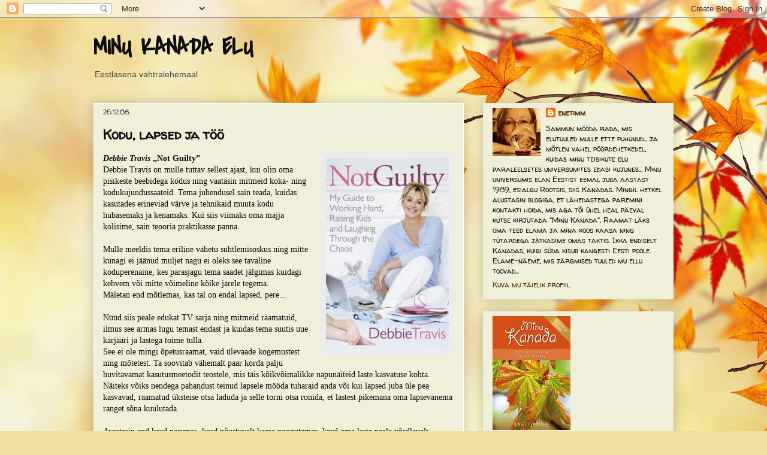

--- FILE ---
content_type: text/html; charset=UTF-8
request_url: https://minukanada.blogspot.com/2008/12/kodu-lapsed-ja-too.html
body_size: 19599
content:
<!DOCTYPE html>
<html class='v2' dir='ltr' lang='et'>
<head>
<link href='https://www.blogger.com/static/v1/widgets/335934321-css_bundle_v2.css' rel='stylesheet' type='text/css'/>
<meta content='width=1100' name='viewport'/>
<meta content='text/html; charset=UTF-8' http-equiv='Content-Type'/>
<meta content='blogger' name='generator'/>
<link href='https://minukanada.blogspot.com/favicon.ico' rel='icon' type='image/x-icon'/>
<link href='https://minukanada.blogspot.com/2008/12/kodu-lapsed-ja-too.html' rel='canonical'/>
<link rel="alternate" type="application/atom+xml" title="MINU KANADA ELU - Atom" href="https://minukanada.blogspot.com/feeds/posts/default" />
<link rel="alternate" type="application/rss+xml" title="MINU KANADA ELU - RSS" href="https://minukanada.blogspot.com/feeds/posts/default?alt=rss" />
<link rel="service.post" type="application/atom+xml" title="MINU KANADA ELU - Atom" href="https://www.blogger.com/feeds/480000073206889931/posts/default" />

<link rel="alternate" type="application/atom+xml" title="MINU KANADA ELU - Atom" href="https://minukanada.blogspot.com/feeds/7583927873852740362/comments/default" />
<!--Can't find substitution for tag [blog.ieCssRetrofitLinks]-->
<link href='https://blogger.googleusercontent.com/img/b/R29vZ2xl/AVvXsEit3NjV-slk856C00CgdOKE2F5BUnftkR_PkcBGD17WxfeS09RXkAYbS5eKFb8oYFi95XdLSsBBrsJ1vwtwSDXmTLqL33T1SJbSNAX5Wyw_i6-hjw_nVe7OHl_JzFn5ewOEEfGz4OZtSfg/s320/00-945.jpg' rel='image_src'/>
<meta content='https://minukanada.blogspot.com/2008/12/kodu-lapsed-ja-too.html' property='og:url'/>
<meta content='Kodu, lapsed ja töö' property='og:title'/>
<meta content='Debbie Travis  „Not Guilty” Debbie Travis on mulle tuttav sellest ajast, kui olin oma pisikeste beebidega kodus ning vaatasin mitmeid koka- ...' property='og:description'/>
<meta content='https://blogger.googleusercontent.com/img/b/R29vZ2xl/AVvXsEit3NjV-slk856C00CgdOKE2F5BUnftkR_PkcBGD17WxfeS09RXkAYbS5eKFb8oYFi95XdLSsBBrsJ1vwtwSDXmTLqL33T1SJbSNAX5Wyw_i6-hjw_nVe7OHl_JzFn5ewOEEfGz4OZtSfg/w1200-h630-p-k-no-nu/00-945.jpg' property='og:image'/>
<title>MINU KANADA ELU: Kodu, lapsed ja töö</title>
<style type='text/css'>@font-face{font-family:'Covered By Your Grace';font-style:normal;font-weight:400;font-display:swap;src:url(//fonts.gstatic.com/s/coveredbyyourgrace/v17/QGYwz-AZahWOJJI9kykWW9mD6opopoqXSOSEHwgsiaXVIxnL.woff2)format('woff2');unicode-range:U+0100-02BA,U+02BD-02C5,U+02C7-02CC,U+02CE-02D7,U+02DD-02FF,U+0304,U+0308,U+0329,U+1D00-1DBF,U+1E00-1E9F,U+1EF2-1EFF,U+2020,U+20A0-20AB,U+20AD-20C0,U+2113,U+2C60-2C7F,U+A720-A7FF;}@font-face{font-family:'Covered By Your Grace';font-style:normal;font-weight:400;font-display:swap;src:url(//fonts.gstatic.com/s/coveredbyyourgrace/v17/QGYwz-AZahWOJJI9kykWW9mD6opopoqXSOSEEQgsiaXVIw.woff2)format('woff2');unicode-range:U+0000-00FF,U+0131,U+0152-0153,U+02BB-02BC,U+02C6,U+02DA,U+02DC,U+0304,U+0308,U+0329,U+2000-206F,U+20AC,U+2122,U+2191,U+2193,U+2212,U+2215,U+FEFF,U+FFFD;}@font-face{font-family:'Walter Turncoat';font-style:normal;font-weight:400;font-display:swap;src:url(//fonts.gstatic.com/s/walterturncoat/v24/snfys0Gs98ln43n0d-14ULoToe6LZxecYZVfqA.woff2)format('woff2');unicode-range:U+0000-00FF,U+0131,U+0152-0153,U+02BB-02BC,U+02C6,U+02DA,U+02DC,U+0304,U+0308,U+0329,U+2000-206F,U+20AC,U+2122,U+2191,U+2193,U+2212,U+2215,U+FEFF,U+FFFD;}</style>
<style id='page-skin-1' type='text/css'><!--
/*
-----------------------------------------------
Blogger Template Style
Name:     Awesome Inc.
Designer: Tina Chen
URL:      tinachen.org
----------------------------------------------- */
/* Content
----------------------------------------------- */
body {
font: normal normal 14px Verdana, Geneva, sans-serif;
color: #0c0c0c;
background: #f0dea0 url(//themes.googleusercontent.com/image?id=15WpXezK_EJnbLiccWkVt3W0zzf1TQraiKrJPyDvVmnulsEaS7pxD4ot0icoA44nu-xTv) no-repeat fixed top center /* Credit: borchee (http://www.istockphoto.com/file_closeup.php?id=10044133&platform=blogger) */;
}
html body .content-outer {
min-width: 0;
max-width: 100%;
width: 100%;
}
a:link {
text-decoration: none;
color: #c56430;
}
a:visited {
text-decoration: none;
color: #84408f;
}
a:hover {
text-decoration: underline;
color: #3778cd;
}
.body-fauxcolumn-outer .cap-top {
position: absolute;
z-index: 1;
height: 276px;
width: 100%;
background: transparent none repeat-x scroll top left;
_background-image: none;
}
/* Columns
----------------------------------------------- */
.content-inner {
padding: 0;
}
.header-inner .section {
margin: 0 16px;
}
.tabs-inner .section {
margin: 0 16px;
}
.main-inner {
padding-top: 30px;
}
.main-inner .column-center-inner,
.main-inner .column-left-inner,
.main-inner .column-right-inner {
padding: 0 5px;
}
*+html body .main-inner .column-center-inner {
margin-top: -30px;
}
#layout .main-inner .column-center-inner {
margin-top: 0;
}
/* Header
----------------------------------------------- */
.header-outer {
margin: 0 0 0 0;
background: rgba(0, 0, 0, 0) none repeat scroll 0 0;
}
.Header h1 {
font: normal bold 40px Covered By Your Grace;
color: #0c0c0c;
text-shadow: 0 0 -1px #000000;
}
.Header h1 a {
color: #0c0c0c;
}
.Header .description {
font: normal normal 14px Arial, Tahoma, Helvetica, FreeSans, sans-serif;
color: #444444;
}
.header-inner .Header .titlewrapper,
.header-inner .Header .descriptionwrapper {
padding-left: 0;
padding-right: 0;
margin-bottom: 0;
}
.header-inner .Header .titlewrapper {
padding-top: 22px;
}
/* Tabs
----------------------------------------------- */
.tabs-outer {
overflow: hidden;
position: relative;
background: #ececec url(https://resources.blogblog.com/blogblog/data/1kt/awesomeinc/tabs_gradient_light.png) repeat scroll 0 0;
}
#layout .tabs-outer {
overflow: visible;
}
.tabs-cap-top, .tabs-cap-bottom {
position: absolute;
width: 100%;
border-top: 1px solid #949494;
}
.tabs-cap-bottom {
bottom: 0;
}
.tabs-inner .widget li a {
display: inline-block;
margin: 0;
padding: .6em 1.5em;
font: normal bold 14px Arial, Tahoma, Helvetica, FreeSans, sans-serif;
color: #444444;
border-top: 1px solid #949494;
border-bottom: 1px solid #949494;
border-left: 1px solid #949494;
height: 16px;
line-height: 16px;
}
.tabs-inner .widget li:last-child a {
border-right: 1px solid #949494;
}
.tabs-inner .widget li.selected a, .tabs-inner .widget li a:hover {
background: #5a5a5a url(https://resources.blogblog.com/blogblog/data/1kt/awesomeinc/tabs_gradient_light.png) repeat-x scroll 0 -100px;
color: #ffffff;
}
/* Headings
----------------------------------------------- */
h2 {
font: normal bold 14px Arial, Tahoma, Helvetica, FreeSans, sans-serif;
color: #444444;
}
/* Widgets
----------------------------------------------- */
.main-inner .section {
margin: 0 27px;
padding: 0;
}
.main-inner .column-left-outer,
.main-inner .column-right-outer {
margin-top: 0;
}
#layout .main-inner .column-left-outer,
#layout .main-inner .column-right-outer {
margin-top: 0;
}
.main-inner .column-left-inner,
.main-inner .column-right-inner {
background: rgba(0, 0, 0, 0) none repeat 0 0;
-moz-box-shadow: 0 0 0 rgba(0, 0, 0, .2);
-webkit-box-shadow: 0 0 0 rgba(0, 0, 0, .2);
-goog-ms-box-shadow: 0 0 0 rgba(0, 0, 0, .2);
box-shadow: 0 0 0 rgba(0, 0, 0, .2);
-moz-border-radius: 0;
-webkit-border-radius: 0;
-goog-ms-border-radius: 0;
border-radius: 0;
}
#layout .main-inner .column-left-inner,
#layout .main-inner .column-right-inner {
margin-top: 0;
}
.sidebar .widget {
font: normal normal 12px Walter Turncoat;
color: #0c0c0c;
}
.sidebar .widget a:link {
color: #4e2a05;
}
.sidebar .widget a:visited {
color: #682c0d;
}
.sidebar .widget a:hover {
color: #ff813e;
}
.sidebar .widget h2 {
text-shadow: 0 0 -1px #000000;
}
.main-inner .widget {
background-color: #f0efda;
border: 1px solid #ececec;
padding: 0 15px 15px;
margin: 20px -16px;
-moz-box-shadow: 0 0 20px rgba(0, 0, 0, .2);
-webkit-box-shadow: 0 0 20px rgba(0, 0, 0, .2);
-goog-ms-box-shadow: 0 0 20px rgba(0, 0, 0, .2);
box-shadow: 0 0 20px rgba(0, 0, 0, .2);
-moz-border-radius: 0;
-webkit-border-radius: 0;
-goog-ms-border-radius: 0;
border-radius: 0;
}
.main-inner .widget h2 {
margin: 0 -15px;
padding: .6em 15px .5em;
border-bottom: 1px solid rgba(0, 0, 0, 0);
}
.footer-inner .widget h2 {
padding: 0 0 .4em;
border-bottom: 1px solid rgba(0, 0, 0, 0);
}
.main-inner .widget h2 + div, .footer-inner .widget h2 + div {
border-top: 1px solid #ececec;
padding-top: 8px;
}
.main-inner .widget .widget-content {
margin: 0 -15px;
padding: 7px 15px 0;
}
.main-inner .widget ul, .main-inner .widget #ArchiveList ul.flat {
margin: -8px -15px 0;
padding: 0;
list-style: none;
}
.main-inner .widget #ArchiveList {
margin: -8px 0 0;
}
.main-inner .widget ul li, .main-inner .widget #ArchiveList ul.flat li {
padding: .5em 15px;
text-indent: 0;
color: #000000;
border-top: 1px solid #ececec;
border-bottom: 1px solid rgba(0, 0, 0, 0);
}
.main-inner .widget #ArchiveList ul li {
padding-top: .25em;
padding-bottom: .25em;
}
.main-inner .widget ul li:first-child, .main-inner .widget #ArchiveList ul.flat li:first-child {
border-top: none;
}
.main-inner .widget ul li:last-child, .main-inner .widget #ArchiveList ul.flat li:last-child {
border-bottom: none;
}
.post-body {
position: relative;
}
.main-inner .widget .post-body ul {
padding: 0 2.5em;
margin: .5em 0;
list-style: disc;
}
.main-inner .widget .post-body ul li {
padding: 0.25em 0;
margin-bottom: .25em;
color: #0c0c0c;
border: none;
}
.footer-inner .widget ul {
padding: 0;
list-style: none;
}
.widget .zippy {
color: #000000;
}
/* Posts
----------------------------------------------- */
body .main-inner .Blog {
padding: 0;
margin-bottom: 1em;
background-color: transparent;
border: none;
-moz-box-shadow: 0 0 0 rgba(0, 0, 0, 0);
-webkit-box-shadow: 0 0 0 rgba(0, 0, 0, 0);
-goog-ms-box-shadow: 0 0 0 rgba(0, 0, 0, 0);
box-shadow: 0 0 0 rgba(0, 0, 0, 0);
}
.main-inner .section:last-child .Blog:last-child {
padding: 0;
margin-bottom: 1em;
}
.main-inner .widget h2.date-header {
margin: 0 -15px 1px;
padding: 0 0 0 0;
font: normal normal 11px Walter Turncoat;
color: #0c0c0c;
background: transparent none no-repeat scroll top left;
border-top: 0 solid #eeeeee;
border-bottom: 1px solid rgba(0, 0, 0, 0);
-moz-border-radius-topleft: 0;
-moz-border-radius-topright: 0;
-webkit-border-top-left-radius: 0;
-webkit-border-top-right-radius: 0;
border-top-left-radius: 0;
border-top-right-radius: 0;
position: static;
bottom: 100%;
right: 15px;
text-shadow: 0 0 -1px #000000;
}
.main-inner .widget h2.date-header span {
font: normal normal 11px Walter Turncoat;
display: block;
padding: .5em 15px;
border-left: 0 solid #eeeeee;
border-right: 0 solid #eeeeee;
}
.date-outer {
position: relative;
margin: 30px 0 20px;
padding: 0 15px;
background-color: #f0efda;
border: 1px solid #ffffff;
-moz-box-shadow: 0 0 20px rgba(0, 0, 0, .2);
-webkit-box-shadow: 0 0 20px rgba(0, 0, 0, .2);
-goog-ms-box-shadow: 0 0 20px rgba(0, 0, 0, .2);
box-shadow: 0 0 20px rgba(0, 0, 0, .2);
-moz-border-radius: 0;
-webkit-border-radius: 0;
-goog-ms-border-radius: 0;
border-radius: 0;
}
.date-outer:first-child {
margin-top: 0;
}
.date-outer:last-child {
margin-bottom: 20px;
-moz-border-radius-bottomleft: 0;
-moz-border-radius-bottomright: 0;
-webkit-border-bottom-left-radius: 0;
-webkit-border-bottom-right-radius: 0;
-goog-ms-border-bottom-left-radius: 0;
-goog-ms-border-bottom-right-radius: 0;
border-bottom-left-radius: 0;
border-bottom-right-radius: 0;
}
.date-posts {
margin: 0 -15px;
padding: 0 15px;
clear: both;
}
.post-outer, .inline-ad {
border-top: 1px solid #eeeeee;
margin: 0 -15px;
padding: 15px 15px;
}
.post-outer {
padding-bottom: 10px;
}
.post-outer:first-child {
padding-top: 0;
border-top: none;
}
.post-outer:last-child, .inline-ad:last-child {
border-bottom: none;
}
.post-body {
position: relative;
}
.post-body img {
padding: 8px;
background: #ececec;
border: 1px solid rgba(0, 0, 0, 0);
-moz-box-shadow: 0 0 0 rgba(0, 0, 0, .2);
-webkit-box-shadow: 0 0 0 rgba(0, 0, 0, .2);
box-shadow: 0 0 0 rgba(0, 0, 0, .2);
-moz-border-radius: 0;
-webkit-border-radius: 0;
border-radius: 0;
}
h3.post-title, h4 {
font: normal bold 22px Walter Turncoat;
color: #0c0c0c;
}
h3.post-title a {
font: normal bold 22px Walter Turncoat;
color: #0c0c0c;
}
h3.post-title a:hover {
color: #3778cd;
text-decoration: underline;
}
.post-header {
margin: 0 0 1em;
}
.post-body {
line-height: 1.4;
}
.post-outer h2 {
color: #0c0c0c;
}
.post-footer {
margin: 1.5em 0 0;
}
#blog-pager {
padding: 15px;
font-size: 120%;
background-color: #f0efda;
border: 1px solid #ececec;
-moz-box-shadow: 0 0 20px rgba(0, 0, 0, .2);
-webkit-box-shadow: 0 0 20px rgba(0, 0, 0, .2);
-goog-ms-box-shadow: 0 0 20px rgba(0, 0, 0, .2);
box-shadow: 0 0 20px rgba(0, 0, 0, .2);
-moz-border-radius: 0;
-webkit-border-radius: 0;
-goog-ms-border-radius: 0;
border-radius: 0;
-moz-border-radius-topleft: 0;
-moz-border-radius-topright: 0;
-webkit-border-top-left-radius: 0;
-webkit-border-top-right-radius: 0;
-goog-ms-border-top-left-radius: 0;
-goog-ms-border-top-right-radius: 0;
border-top-left-radius: 0;
border-top-right-radius-topright: 0;
margin-top: 1em;
}
.blog-feeds, .post-feeds {
margin: 1em 0;
text-align: center;
color: #0c0c0c;
}
.blog-feeds a, .post-feeds a {
color: #c56430;
}
.blog-feeds a:visited, .post-feeds a:visited {
color: #c56430;
}
.blog-feeds a:hover, .post-feeds a:hover {
color: #3778cd;
}
.post-outer .comments {
margin-top: 2em;
}
/* Comments
----------------------------------------------- */
.comments .comments-content .icon.blog-author {
background-repeat: no-repeat;
background-image: url([data-uri]);
}
.comments .comments-content .loadmore a {
border-top: 1px solid #949494;
border-bottom: 1px solid #949494;
}
.comments .continue {
border-top: 2px solid #949494;
}
/* Footer
----------------------------------------------- */
.footer-outer {
margin: -20px 0 -1px;
padding: 20px 0 0;
color: #444444;
overflow: hidden;
}
.footer-fauxborder-left {
border-top: 1px solid #ececec;
background: #f0efda none repeat scroll 0 0;
-moz-box-shadow: 0 0 20px rgba(0, 0, 0, .2);
-webkit-box-shadow: 0 0 20px rgba(0, 0, 0, .2);
-goog-ms-box-shadow: 0 0 20px rgba(0, 0, 0, .2);
box-shadow: 0 0 20px rgba(0, 0, 0, .2);
margin: 0 -20px;
}
/* Mobile
----------------------------------------------- */
body.mobile {
background-size: auto;
}
.mobile .body-fauxcolumn-outer {
background: transparent none repeat scroll top left;
}
*+html body.mobile .main-inner .column-center-inner {
margin-top: 0;
}
.mobile .main-inner .widget {
padding: 0 0 15px;
}
.mobile .main-inner .widget h2 + div,
.mobile .footer-inner .widget h2 + div {
border-top: none;
padding-top: 0;
}
.mobile .footer-inner .widget h2 {
padding: 0.5em 0;
border-bottom: none;
}
.mobile .main-inner .widget .widget-content {
margin: 0;
padding: 7px 0 0;
}
.mobile .main-inner .widget ul,
.mobile .main-inner .widget #ArchiveList ul.flat {
margin: 0 -15px 0;
}
.mobile .main-inner .widget h2.date-header {
right: 0;
}
.mobile .date-header span {
padding: 0.4em 0;
}
.mobile .date-outer:first-child {
margin-bottom: 0;
border: 1px solid #ffffff;
-moz-border-radius-topleft: 0;
-moz-border-radius-topright: 0;
-webkit-border-top-left-radius: 0;
-webkit-border-top-right-radius: 0;
-goog-ms-border-top-left-radius: 0;
-goog-ms-border-top-right-radius: 0;
border-top-left-radius: 0;
border-top-right-radius: 0;
}
.mobile .date-outer {
border-color: #ffffff;
border-width: 0 1px 1px;
}
.mobile .date-outer:last-child {
margin-bottom: 0;
}
.mobile .main-inner {
padding: 0;
}
.mobile .header-inner .section {
margin: 0;
}
.mobile .post-outer, .mobile .inline-ad {
padding: 5px 0;
}
.mobile .tabs-inner .section {
margin: 0 10px;
}
.mobile .main-inner .widget h2 {
margin: 0;
padding: 0;
}
.mobile .main-inner .widget h2.date-header span {
padding: 0;
}
.mobile .main-inner .widget .widget-content {
margin: 0;
padding: 7px 0 0;
}
.mobile #blog-pager {
border: 1px solid transparent;
background: #f0efda none repeat scroll 0 0;
}
.mobile .main-inner .column-left-inner,
.mobile .main-inner .column-right-inner {
background: rgba(0, 0, 0, 0) none repeat 0 0;
-moz-box-shadow: none;
-webkit-box-shadow: none;
-goog-ms-box-shadow: none;
box-shadow: none;
}
.mobile .date-posts {
margin: 0;
padding: 0;
}
.mobile .footer-fauxborder-left {
margin: 0;
border-top: inherit;
}
.mobile .main-inner .section:last-child .Blog:last-child {
margin-bottom: 0;
}
.mobile-index-contents {
color: #0c0c0c;
}
.mobile .mobile-link-button {
background: #c56430 url(https://resources.blogblog.com/blogblog/data/1kt/awesomeinc/tabs_gradient_light.png) repeat scroll 0 0;
}
.mobile-link-button a:link, .mobile-link-button a:visited {
color: #ffffff;
}
.mobile .tabs-inner .PageList .widget-content {
background: transparent;
border-top: 1px solid;
border-color: #949494;
color: #444444;
}
.mobile .tabs-inner .PageList .widget-content .pagelist-arrow {
border-left: 1px solid #949494;
}

--></style>
<style id='template-skin-1' type='text/css'><!--
body {
min-width: 1000px;
}
.content-outer, .content-fauxcolumn-outer, .region-inner {
min-width: 1000px;
max-width: 1000px;
_width: 1000px;
}
.main-inner .columns {
padding-left: 0px;
padding-right: 350px;
}
.main-inner .fauxcolumn-center-outer {
left: 0px;
right: 350px;
/* IE6 does not respect left and right together */
_width: expression(this.parentNode.offsetWidth -
parseInt("0px") -
parseInt("350px") + 'px');
}
.main-inner .fauxcolumn-left-outer {
width: 0px;
}
.main-inner .fauxcolumn-right-outer {
width: 350px;
}
.main-inner .column-left-outer {
width: 0px;
right: 100%;
margin-left: -0px;
}
.main-inner .column-right-outer {
width: 350px;
margin-right: -350px;
}
#layout {
min-width: 0;
}
#layout .content-outer {
min-width: 0;
width: 800px;
}
#layout .region-inner {
min-width: 0;
width: auto;
}
body#layout div.add_widget {
padding: 8px;
}
body#layout div.add_widget a {
margin-left: 32px;
}
--></style>
<style>
    body {background-image:url(\/\/themes.googleusercontent.com\/image?id=15WpXezK_EJnbLiccWkVt3W0zzf1TQraiKrJPyDvVmnulsEaS7pxD4ot0icoA44nu-xTv);}
    
@media (max-width: 200px) { body {background-image:url(\/\/themes.googleusercontent.com\/image?id=15WpXezK_EJnbLiccWkVt3W0zzf1TQraiKrJPyDvVmnulsEaS7pxD4ot0icoA44nu-xTv&options=w200);}}
@media (max-width: 400px) and (min-width: 201px) { body {background-image:url(\/\/themes.googleusercontent.com\/image?id=15WpXezK_EJnbLiccWkVt3W0zzf1TQraiKrJPyDvVmnulsEaS7pxD4ot0icoA44nu-xTv&options=w400);}}
@media (max-width: 800px) and (min-width: 401px) { body {background-image:url(\/\/themes.googleusercontent.com\/image?id=15WpXezK_EJnbLiccWkVt3W0zzf1TQraiKrJPyDvVmnulsEaS7pxD4ot0icoA44nu-xTv&options=w800);}}
@media (max-width: 1200px) and (min-width: 801px) { body {background-image:url(\/\/themes.googleusercontent.com\/image?id=15WpXezK_EJnbLiccWkVt3W0zzf1TQraiKrJPyDvVmnulsEaS7pxD4ot0icoA44nu-xTv&options=w1200);}}
/* Last tag covers anything over one higher than the previous max-size cap. */
@media (min-width: 1201px) { body {background-image:url(\/\/themes.googleusercontent.com\/image?id=15WpXezK_EJnbLiccWkVt3W0zzf1TQraiKrJPyDvVmnulsEaS7pxD4ot0icoA44nu-xTv&options=w1600);}}
  </style>
<script type='text/javascript'>
        (function(i,s,o,g,r,a,m){i['GoogleAnalyticsObject']=r;i[r]=i[r]||function(){
        (i[r].q=i[r].q||[]).push(arguments)},i[r].l=1*new Date();a=s.createElement(o),
        m=s.getElementsByTagName(o)[0];a.async=1;a.src=g;m.parentNode.insertBefore(a,m)
        })(window,document,'script','https://www.google-analytics.com/analytics.js','ga');
        ga('create', 'UA-5246614-2', 'auto', 'blogger');
        ga('blogger.send', 'pageview');
      </script>
<link href='https://www.blogger.com/dyn-css/authorization.css?targetBlogID=480000073206889931&amp;zx=3c333c35-422f-46b7-8352-0b72abbeca75' media='none' onload='if(media!=&#39;all&#39;)media=&#39;all&#39;' rel='stylesheet'/><noscript><link href='https://www.blogger.com/dyn-css/authorization.css?targetBlogID=480000073206889931&amp;zx=3c333c35-422f-46b7-8352-0b72abbeca75' rel='stylesheet'/></noscript>
<meta name='google-adsense-platform-account' content='ca-host-pub-1556223355139109'/>
<meta name='google-adsense-platform-domain' content='blogspot.com'/>

</head>
<body class='loading variant-light'>
<div class='navbar section' id='navbar' name='Navbar'><div class='widget Navbar' data-version='1' id='Navbar1'><script type="text/javascript">
    function setAttributeOnload(object, attribute, val) {
      if(window.addEventListener) {
        window.addEventListener('load',
          function(){ object[attribute] = val; }, false);
      } else {
        window.attachEvent('onload', function(){ object[attribute] = val; });
      }
    }
  </script>
<div id="navbar-iframe-container"></div>
<script type="text/javascript" src="https://apis.google.com/js/platform.js"></script>
<script type="text/javascript">
      gapi.load("gapi.iframes:gapi.iframes.style.bubble", function() {
        if (gapi.iframes && gapi.iframes.getContext) {
          gapi.iframes.getContext().openChild({
              url: 'https://www.blogger.com/navbar/480000073206889931?po\x3d7583927873852740362\x26origin\x3dhttps://minukanada.blogspot.com',
              where: document.getElementById("navbar-iframe-container"),
              id: "navbar-iframe"
          });
        }
      });
    </script><script type="text/javascript">
(function() {
var script = document.createElement('script');
script.type = 'text/javascript';
script.src = '//pagead2.googlesyndication.com/pagead/js/google_top_exp.js';
var head = document.getElementsByTagName('head')[0];
if (head) {
head.appendChild(script);
}})();
</script>
</div></div>
<div class='body-fauxcolumns'>
<div class='fauxcolumn-outer body-fauxcolumn-outer'>
<div class='cap-top'>
<div class='cap-left'></div>
<div class='cap-right'></div>
</div>
<div class='fauxborder-left'>
<div class='fauxborder-right'></div>
<div class='fauxcolumn-inner'>
</div>
</div>
<div class='cap-bottom'>
<div class='cap-left'></div>
<div class='cap-right'></div>
</div>
</div>
</div>
<div class='content'>
<div class='content-fauxcolumns'>
<div class='fauxcolumn-outer content-fauxcolumn-outer'>
<div class='cap-top'>
<div class='cap-left'></div>
<div class='cap-right'></div>
</div>
<div class='fauxborder-left'>
<div class='fauxborder-right'></div>
<div class='fauxcolumn-inner'>
</div>
</div>
<div class='cap-bottom'>
<div class='cap-left'></div>
<div class='cap-right'></div>
</div>
</div>
</div>
<div class='content-outer'>
<div class='content-cap-top cap-top'>
<div class='cap-left'></div>
<div class='cap-right'></div>
</div>
<div class='fauxborder-left content-fauxborder-left'>
<div class='fauxborder-right content-fauxborder-right'></div>
<div class='content-inner'>
<header>
<div class='header-outer'>
<div class='header-cap-top cap-top'>
<div class='cap-left'></div>
<div class='cap-right'></div>
</div>
<div class='fauxborder-left header-fauxborder-left'>
<div class='fauxborder-right header-fauxborder-right'></div>
<div class='region-inner header-inner'>
<div class='header section' id='header' name='Päis'><div class='widget Header' data-version='1' id='Header1'>
<div id='header-inner'>
<div class='titlewrapper'>
<h1 class='title'>
<a href='https://minukanada.blogspot.com/'>
MINU KANADA ELU
</a>
</h1>
</div>
<div class='descriptionwrapper'>
<p class='description'><span>Eestlasena vahtralehemaal</span></p>
</div>
</div>
</div></div>
</div>
</div>
<div class='header-cap-bottom cap-bottom'>
<div class='cap-left'></div>
<div class='cap-right'></div>
</div>
</div>
</header>
<div class='tabs-outer'>
<div class='tabs-cap-top cap-top'>
<div class='cap-left'></div>
<div class='cap-right'></div>
</div>
<div class='fauxborder-left tabs-fauxborder-left'>
<div class='fauxborder-right tabs-fauxborder-right'></div>
<div class='region-inner tabs-inner'>
<div class='tabs no-items section' id='crosscol' name='Veeruülene'></div>
<div class='tabs no-items section' id='crosscol-overflow' name='Cross-Column 2'></div>
</div>
</div>
<div class='tabs-cap-bottom cap-bottom'>
<div class='cap-left'></div>
<div class='cap-right'></div>
</div>
</div>
<div class='main-outer'>
<div class='main-cap-top cap-top'>
<div class='cap-left'></div>
<div class='cap-right'></div>
</div>
<div class='fauxborder-left main-fauxborder-left'>
<div class='fauxborder-right main-fauxborder-right'></div>
<div class='region-inner main-inner'>
<div class='columns fauxcolumns'>
<div class='fauxcolumn-outer fauxcolumn-center-outer'>
<div class='cap-top'>
<div class='cap-left'></div>
<div class='cap-right'></div>
</div>
<div class='fauxborder-left'>
<div class='fauxborder-right'></div>
<div class='fauxcolumn-inner'>
</div>
</div>
<div class='cap-bottom'>
<div class='cap-left'></div>
<div class='cap-right'></div>
</div>
</div>
<div class='fauxcolumn-outer fauxcolumn-left-outer'>
<div class='cap-top'>
<div class='cap-left'></div>
<div class='cap-right'></div>
</div>
<div class='fauxborder-left'>
<div class='fauxborder-right'></div>
<div class='fauxcolumn-inner'>
</div>
</div>
<div class='cap-bottom'>
<div class='cap-left'></div>
<div class='cap-right'></div>
</div>
</div>
<div class='fauxcolumn-outer fauxcolumn-right-outer'>
<div class='cap-top'>
<div class='cap-left'></div>
<div class='cap-right'></div>
</div>
<div class='fauxborder-left'>
<div class='fauxborder-right'></div>
<div class='fauxcolumn-inner'>
</div>
</div>
<div class='cap-bottom'>
<div class='cap-left'></div>
<div class='cap-right'></div>
</div>
</div>
<!-- corrects IE6 width calculation -->
<div class='columns-inner'>
<div class='column-center-outer'>
<div class='column-center-inner'>
<div class='main section' id='main' name='Peamine'><div class='widget Blog' data-version='1' id='Blog1'>
<div class='blog-posts hfeed'>

          <div class="date-outer">
        
<h2 class='date-header'><span>26.12.08</span></h2>

          <div class="date-posts">
        
<div class='post-outer'>
<div class='post hentry uncustomized-post-template' itemprop='blogPost' itemscope='itemscope' itemtype='http://schema.org/BlogPosting'>
<meta content='https://blogger.googleusercontent.com/img/b/R29vZ2xl/AVvXsEit3NjV-slk856C00CgdOKE2F5BUnftkR_PkcBGD17WxfeS09RXkAYbS5eKFb8oYFi95XdLSsBBrsJ1vwtwSDXmTLqL33T1SJbSNAX5Wyw_i6-hjw_nVe7OHl_JzFn5ewOEEfGz4OZtSfg/s320/00-945.jpg' itemprop='image_url'/>
<meta content='480000073206889931' itemprop='blogId'/>
<meta content='7583927873852740362' itemprop='postId'/>
<a name='7583927873852740362'></a>
<h3 class='post-title entry-title' itemprop='name'>
Kodu, lapsed ja töö
</h3>
<div class='post-header'>
<div class='post-header-line-1'></div>
</div>
<div class='post-body entry-content' id='post-body-7583927873852740362' itemprop='description articleBody'>
<div style="font-family: verdana;font-family:verdana;" ><a href="https://blogger.googleusercontent.com/img/b/R29vZ2xl/AVvXsEit3NjV-slk856C00CgdOKE2F5BUnftkR_PkcBGD17WxfeS09RXkAYbS5eKFb8oYFi95XdLSsBBrsJ1vwtwSDXmTLqL33T1SJbSNAX5Wyw_i6-hjw_nVe7OHl_JzFn5ewOEEfGz4OZtSfg/s1600-h/00-945.jpg" onblur="try {parent.deselectBloggerImageGracefully();} catch(e) {}"><img alt="" border="0" id="BLOGGER_PHOTO_ID_5282417484725873810" src="https://blogger.googleusercontent.com/img/b/R29vZ2xl/AVvXsEit3NjV-slk856C00CgdOKE2F5BUnftkR_PkcBGD17WxfeS09RXkAYbS5eKFb8oYFi95XdLSsBBrsJ1vwtwSDXmTLqL33T1SJbSNAX5Wyw_i6-hjw_nVe7OHl_JzFn5ewOEEfGz4OZtSfg/s320/00-945.jpg" style="margin: 0pt 0pt 10px 10px; float: right; cursor: pointer; width: 205px; height: 320px;" /></a><span style="font-size:100%;"><span style="font-weight: bold;"><span style="font-style: italic;">Debbie Travis</span> &#8222;Not Guilty&#8221;</span><br />Debbie Travis on mulle tuttav sellest ajast, kui olin oma pisikeste beebidega kodus ning vaatasin mitmeid koka- ning kodukujundussaateid. Tema juhendusel sain teada, kuidas kasutades erineviad värve ja tehnikaid muuta kodu hubasemaks ja kenamaks. Kui siis viimaks oma majja kolisime, sain teooria praktikasse panna.<br /><br /></span></div>  <div style="font-family: verdana;font-family:verdana;" ><span style="font-size:100%;">Mulle meeldis tema eriline vahetu suhtlemisoskus ning mitte kunagi ei jäänud muljet nagu ei oleks see tavaline koduperenaine, kes parasjagu tema saadet jälgimas kuidagi kehvem või mitte võimeline kõike järele tegema.</span></div>  <div style="font-family: verdana;font-family:verdana;" ><span style="font-size:100%;">Mäletan end mõtlemas, kas tal on endal lapsed, pere...<br /><br />Nüüd siis peale edukat TV sarja ning mitmeid raamatuid, ilmus see armas lugu temast endast ja kuidas tema suutis uue karjääri ja lastega toime tulla.</span></div>  <div style="font-family: verdana;font-family:verdana;" ><span style="font-size:100%;">See ei ole mingi õpetusraamat, vaid ülevaade kogemustest ning mõtetest. Ta soovitab vähemalt paar korda palju huvitavamat kasutusmeetodit teostele, mis täis kõikvõimalikke näpunäiteid laste kasvatuse kohta. Näiteks võiks nendega pahandust teinud lapsele mööda tuharaid anda või kui lapsed juba üle pea kasvavad, raamatud üksteise otsa laduda ja selle torni otsa ronida, et lastest pikemana oma lapsevanema ranget sõna kuulutada.<br /><br /></span></div>   <div style="font-family: verdana;font-family:verdana;" ><span style="font-size:100%;">Avastasin end kord naermas, kord nõustuvalt kaasa noogutamas, kord oma laste peale võrdlevalt mõtisklemas. Ükskõik milline ema-isa, kes on püüdnud anda oma parima laste kõrval, elab läbi oma häid ja halbu hetki, pettumusi, süümepiinu, kas oleks pidanud midagi teisiti tegema. Ja enamasti kasvavad su lapsed üles armastades ema-isa, ning leides oma tee elus!<br /></span><span style="font-size:100%;"><br /></span><span style="font-size:100%;">Teisalt... kuidas lastest saavad need, kes nad on? Kas ema-isa kujundavad või on nad juba ette programmeeritud, milliseks nad saavad. Kui suurt osa meie tegelikult mängime... Lapse kasvatamine on mingi kummaline segu nõiakunsti, loomulikke eeldusi, hoolitsust ja rasket-rasket tööd. Ükskõik, mida ja kui paju me nende heaks teeme või ei tee, viimaks kujuneb neist oma isiksus ja me armastame neid, hoolimata sellest millised nad täpselt on.</span><br /><span style="font-size:100%;"><br /></span></div>  <div style="font-family: verdana;font-family:verdana;" ><span style="font-size:100%;">Debbie Travis ei kirjelda mitte ainult oma kogemusi lapsevanemana, vaid meenutab aegu, kuidas ta ise Inglismaa väikeses linnakeses üles kasvas. Nii palju on muuutnud sellest ajast, mõni asi kindlasti paremuse poole, mõni asi mitte... Talle meeldib väga, kui avatud võivad tänapäeva lapsed olla. </span><span style="font-size:100%;">Ta kirjutas justkui minust ja minu perest...</span><span style="font-size:100%;"> <span style="font-style: italic;">&#8222;I love you"</span> tuleb lastel nii kergelt üle huulte.   Inglise keeles oli alguses palju lihtsam samaga vastata, aga nüüd ei tähenda, ütlen seda eesti keeles ning nemad mulle vastu.  Ma pole samas kindel, kas Eestis elades oleksid nad samasugused olnud, mina kindlasti mitte...<br /></span><span style="font-size:100%;"><br /></span></div>    <div style="font-family: verdana;font-family:verdana;" ><span style="font-size:100%;"> </span></div>  <div style="font-family: verdana;" face="verdana"><span style="font-size:100%;">Debbie Travis on naine, kel ilmselt nii palju energiat sees, et ainult laste eest hoolitsemine ei anna talle täielikku rahu. Nii seab ta ise enda jaoks üles karjääri, mille algus üsna tagasihoidlik, kuid millest kasvab välja ootamatult suur ettevõtmine - tavalisest maalrist telerikuulsus, kes tööandjaks hulgale inimestele. Samas rõhutab ta, kui erinevad on naised. Mõni, kel alati ainult karjääriredel silme ees ja kes on endale ja teistele lubanud kindlasti peale lapsi taas töösse sukelduda, avastab endas soovi kõik oma aeg ainult lastele pühendada. Igaüks leiab oma tee, kui neil hästi läheb, sest vahel ei ole lihtsalt valikut, kui näiteks tahad oma töökohta hoida... Väga raske on peale lastega kodus olemist taas töömaailma minna, sest CVs ei tähenda lapsekasvatamine enamasti tulevasele tööandjale mitte midagi...<br /><br />Päris mitmed vanema põlvkonna esindajad on ohanud, kuidas tänapäeva noores peres nii naine kui mees peavad tööl käima, sest ühest palgast ei piisa, et normaalset elu elada (kõige suurem röövel on kinnisvaralaen... ning vähe on neid, kes suudavad ilma selleta päris oma elamist muretseda). Mina jõudsin laste perre tulemisel igat sorti plaane teha. Kui avastasin, et lasteaia koht neelaks pea terve minu palga, siis hakkasin näiteks tõsiselt kaaluma kodus lasteaia pidamise võimalust. Viimaks leidsime muud lahendused, mis tegelikult lastele kindlasti kõige paremad; ja meie ise saime oma kodu (ikka panga abiga ;).<br /><br />Samas, kui peres lapsed, siis kui palju sa tegelikult nendega tegeled, kui palju annad endast teistele... Mis saab olulisemaks. Autor kirjutab emast, kes lülitas telefoni välja, ei võtnud külalisi vastu ning oli peale tööd ainult laste jaoks. Ma ei saa öelda, et ma nii äärmuslik olin, kuid telefoni ma tõesti ei vastanud (ja ega tee seda eriti nüüdki, sellepärast on mul ilma mobiilita väga hea olla ;).<br /><br />Kui oledki endale karjääri loonud või isegi kui mitte, siis soovitab autor naistel avada oma pangakonto, kus ikka raha ka tagavaraks peal on. Hiljuti andsin ühele noorele naisele sama nõu, kuid ma kahtlustan, et ta ei saanud õieti aru, mis ma mõtlesin. Olen ise oma tööga nii palju kokku puutunud, kus väliselt kenasti omavahel läbisaav paar äkki lahku läheb... ja tihtipeale on kannatajaks pooleks naine! Kurb on näha, kuidas raha ajab suhted eriliselt sassi! Kuidas naise eest varjatakse tegelikke sissetulekuid, isegi kui lapsed sellepärast kannatavad. Loomulikult on raske ette kujutada, et sarnased probleemid võivad kunagi üles kerkida, kui oled just abielu sõlminud. (Kuidas meie peres asjad on? Rahakott on muidugi minu käes :D<br /><br /></span></div><div style="font-family: verdana;"><span style="font-size:100%;"> </span></div><span style="font-family: verdana;font-size:100%;" ></span><span style="font-family: verdana;font-family:verdana;font-size:100%;"  > </span>
<div style='clear: both;'></div>
</div>
<div class='post-footer'>
<div class='post-footer-line post-footer-line-1'>
<span class='post-author vcard'>
</span>
<span class='post-timestamp'>
</span>
<span class='post-comment-link'>
</span>
<span class='post-icons'>
<span class='item-control blog-admin pid-1833997352'>
<a href='https://www.blogger.com/post-edit.g?blogID=480000073206889931&postID=7583927873852740362&from=pencil' title='Muutke postitust'>
<img alt='' class='icon-action' height='18' src='https://resources.blogblog.com/img/icon18_edit_allbkg.gif' width='18'/>
</a>
</span>
</span>
<div class='post-share-buttons goog-inline-block'>
</div>
</div>
<div class='post-footer-line post-footer-line-2'>
<span class='post-labels'>
</span>
</div>
<div class='post-footer-line post-footer-line-3'>
<span class='post-location'>
</span>
</div>
</div>
</div>
<div class='comments' id='comments'>
<a name='comments'></a>
<h4>Kommentaare ei ole:</h4>
<div id='Blog1_comments-block-wrapper'>
<dl class='avatar-comment-indent' id='comments-block'>
</dl>
</div>
<p class='comment-footer'>
<div class='comment-form'>
<a name='comment-form'></a>
<h4 id='comment-post-message'>Postita kommentaar</h4>
<p>Võid siia jätta oma arvamuse. Need ilmuvad kohe-kohe! Nii et ainult kannatust :-)</p>
<a href='https://www.blogger.com/comment/frame/480000073206889931?po=7583927873852740362&hl=et&saa=85391&origin=https://minukanada.blogspot.com' id='comment-editor-src'></a>
<iframe allowtransparency='true' class='blogger-iframe-colorize blogger-comment-from-post' frameborder='0' height='410px' id='comment-editor' name='comment-editor' src='' width='100%'></iframe>
<script src='https://www.blogger.com/static/v1/jsbin/2830521187-comment_from_post_iframe.js' type='text/javascript'></script>
<script type='text/javascript'>
      BLOG_CMT_createIframe('https://www.blogger.com/rpc_relay.html');
    </script>
</div>
</p>
</div>
</div>

        </div></div>
      
</div>
<div class='blog-pager' id='blog-pager'>
<span id='blog-pager-newer-link'>
<a class='blog-pager-newer-link' href='https://minukanada.blogspot.com/2008/12/fotojaht-pidu.html' id='Blog1_blog-pager-newer-link' title='Uuem postitus'>Uuem postitus</a>
</span>
<span id='blog-pager-older-link'>
<a class='blog-pager-older-link' href='https://minukanada.blogspot.com/2008/12/joulud.html' id='Blog1_blog-pager-older-link' title='Vanem postitus'>Vanem postitus</a>
</span>
<a class='home-link' href='https://minukanada.blogspot.com/'>Avaleht</a>
</div>
<div class='clear'></div>
<div class='post-feeds'>
<div class='feed-links'>
Tellimine:
<a class='feed-link' href='https://minukanada.blogspot.com/feeds/7583927873852740362/comments/default' target='_blank' type='application/atom+xml'>Postituse kommentaarid (Atom)</a>
</div>
</div>
</div></div>
</div>
</div>
<div class='column-left-outer'>
<div class='column-left-inner'>
<aside>
</aside>
</div>
</div>
<div class='column-right-outer'>
<div class='column-right-inner'>
<aside>
<div class='sidebar section' id='sidebar-right-1'><div class='widget Profile' data-version='1' id='Profile1'>
<div class='widget-content'>
<a href='https://www.blogger.com/profile/18030740326331832871'><img alt='Minu foto' class='profile-img' height='80' src='//blogger.googleusercontent.com/img/b/R29vZ2xl/AVvXsEiG06KEynxwwjiSZmSqzJyVGC8R5knrNDC8bF2ZaFR0LdO23t8zEEzb2Sct0Oh1PFOMLiBbzJA6oz1Lw36VZIvAfdN7Lb_vJrUh8k0Rx_3MzzeZ8ECD7rL6CtYx3mo7sQ/s113/etFP.jpg' width='80'/></a>
<dl class='profile-datablock'>
<dt class='profile-data'>
<a class='profile-name-link g-profile' href='https://www.blogger.com/profile/18030740326331832871' rel='author' style='background-image: url(//www.blogger.com/img/logo-16.png);'>
enetimm
</a>
</dt>
<dd class='profile-textblock'>Sammun mööda rada, mis elutuuled mulle ette puhunud... ja mõtlen vahel pöördehetkedel, kuidas minu teisikute elu paraleelsetes universumites edasi kujuneb... Minu universumis elan Eestist eemal juba aastast 1989, esialgu Rootsis, siis Kanadas. Mingil hetkel alustasin blogiga, et lähedastega paremini kontakti hoida, mis aga tõi ühel heal päeval kutse kirjutada "Minu Kanada". Raamat läks oma teed elama ja mina koos kaasa ning tütardega jätkasime omas taktis. Ikka endiselt Kanadas, kuigi süda kisub kangesti Eesti poole. Elame-näeme, mis järgmised tuuled mu ellu toovad...</dd>
</dl>
<a class='profile-link' href='https://www.blogger.com/profile/18030740326331832871' rel='author'>Kuva mu täielik profiil</a>
<div class='clear'></div>
</div>
</div><div class='widget Image' data-version='1' id='Image2'>
<div class='widget-content'>
<a href='https://minukanada.blogspot.com/2022/03/minu-kanada-ilmus-eestis-uuesti.html'>
<img alt='' height='190' id='Image2_img' src='https://blogger.googleusercontent.com/img/a/AVvXsEgFvRTUISN3lCaoTT8vaP_dQiyhQcTErI9LJ7Sf5_ggcbrjdUYyAIsWLV4e5dZ7ywsVZykXJVblYXy6WrPK_DY4YpHRbcuP5I_kY4WdwStbp8Jm_zt4mzXqIIF06f4HcOMJRFVZiW6n4nbprOZqqEc0cy7nP5B_S609JBcOywaG94rWrHrjl3kD606y2Q=s190' width='130'/>
</a>
<br/>
<span class='caption'>Uustrükk aastal 2022 ühe uue peatükiga</span>
</div>
<div class='clear'></div>
</div><div class='widget Image' data-version='1' id='Image1'>
<div class='widget-content'>
<a href='https://www.instagram.com/enetimm/'>
<img alt='' height='60' id='Image1_img' src='https://blogger.googleusercontent.com/img/b/R29vZ2xl/AVvXsEhIqwZOJnEiNoXVaacj2l6iPZcN_X48Cs4K-hg4gygadxstlsfUesfJTIleQxCsZwKKMlCJmGp0NOUbNGyX2qdbAga7RQWKIdCyLWj6exXaZzXitmunxYKYI1sdTmtqHwtgZh8tx-NCcp0A/s60/Instagram_Icon_Large.png' width='60'/>
</a>
<br/>
<span class='caption'>Instagram ja mina</span>
</div>
<div class='clear'></div>
</div><div class='widget LinkList' data-version='1' id='LinkList1'>
<div class='widget-content'>
<ul>
<li><a href='http://ttlogi2.blogspot.com/'>Uidumõtteid ja juhtumisi</a></li>
<li><a href='http://paevastpaeva.blogspot.ca/'>Päevast päeva</a></li>
<li><a href='https://www.youtube.com/@enetimm'>Meie koduvideod</a></li>
<li><a href='https://www.youtube.com/@enetimmusk'>Kokkamise videod</a></li>
<li><a href='http://maribery.blogspot.ca/'>Mariberry</a></li>
<li><a href='https://mariberry.wordpress.com/'>Mari blogi</a></li>
<li><a href='https://www.youtube.com/@mariberri6512'>Mari videod (bouldering)</a></li>
</ul>
<div class='clear'></div>
</div>
</div><div class='widget BlogArchive' data-version='1' id='BlogArchive1'>
<h2>SISUKORD</h2>
<div class='widget-content'>
<div id='ArchiveList'>
<div id='BlogArchive1_ArchiveList'>
<ul class='hierarchy'>
<li class='archivedate collapsed'>
<a class='toggle' href='javascript:void(0)'>
<span class='zippy'>

        &#9658;&#160;
      
</span>
</a>
<a class='post-count-link' href='https://minukanada.blogspot.com/2006/'>
2006
</a>
<span class='post-count' dir='ltr'>(9)</span>
<ul class='hierarchy'>
<li class='archivedate collapsed'>
<a class='toggle' href='javascript:void(0)'>
<span class='zippy'>

        &#9658;&#160;
      
</span>
</a>
<a class='post-count-link' href='https://minukanada.blogspot.com/2006/11/'>
november
</a>
<span class='post-count' dir='ltr'>(2)</span>
</li>
</ul>
<ul class='hierarchy'>
<li class='archivedate collapsed'>
<a class='toggle' href='javascript:void(0)'>
<span class='zippy'>

        &#9658;&#160;
      
</span>
</a>
<a class='post-count-link' href='https://minukanada.blogspot.com/2006/12/'>
detsember
</a>
<span class='post-count' dir='ltr'>(7)</span>
</li>
</ul>
</li>
</ul>
<ul class='hierarchy'>
<li class='archivedate collapsed'>
<a class='toggle' href='javascript:void(0)'>
<span class='zippy'>

        &#9658;&#160;
      
</span>
</a>
<a class='post-count-link' href='https://minukanada.blogspot.com/2007/'>
2007
</a>
<span class='post-count' dir='ltr'>(212)</span>
<ul class='hierarchy'>
<li class='archivedate collapsed'>
<a class='toggle' href='javascript:void(0)'>
<span class='zippy'>

        &#9658;&#160;
      
</span>
</a>
<a class='post-count-link' href='https://minukanada.blogspot.com/2007/01/'>
jaanuar
</a>
<span class='post-count' dir='ltr'>(7)</span>
</li>
</ul>
<ul class='hierarchy'>
<li class='archivedate collapsed'>
<a class='toggle' href='javascript:void(0)'>
<span class='zippy'>

        &#9658;&#160;
      
</span>
</a>
<a class='post-count-link' href='https://minukanada.blogspot.com/2007/02/'>
veebruar
</a>
<span class='post-count' dir='ltr'>(5)</span>
</li>
</ul>
<ul class='hierarchy'>
<li class='archivedate collapsed'>
<a class='toggle' href='javascript:void(0)'>
<span class='zippy'>

        &#9658;&#160;
      
</span>
</a>
<a class='post-count-link' href='https://minukanada.blogspot.com/2007/03/'>
märts
</a>
<span class='post-count' dir='ltr'>(23)</span>
</li>
</ul>
<ul class='hierarchy'>
<li class='archivedate collapsed'>
<a class='toggle' href='javascript:void(0)'>
<span class='zippy'>

        &#9658;&#160;
      
</span>
</a>
<a class='post-count-link' href='https://minukanada.blogspot.com/2007/04/'>
aprill
</a>
<span class='post-count' dir='ltr'>(23)</span>
</li>
</ul>
<ul class='hierarchy'>
<li class='archivedate collapsed'>
<a class='toggle' href='javascript:void(0)'>
<span class='zippy'>

        &#9658;&#160;
      
</span>
</a>
<a class='post-count-link' href='https://minukanada.blogspot.com/2007/05/'>
mai
</a>
<span class='post-count' dir='ltr'>(24)</span>
</li>
</ul>
<ul class='hierarchy'>
<li class='archivedate collapsed'>
<a class='toggle' href='javascript:void(0)'>
<span class='zippy'>

        &#9658;&#160;
      
</span>
</a>
<a class='post-count-link' href='https://minukanada.blogspot.com/2007/06/'>
juuni
</a>
<span class='post-count' dir='ltr'>(21)</span>
</li>
</ul>
<ul class='hierarchy'>
<li class='archivedate collapsed'>
<a class='toggle' href='javascript:void(0)'>
<span class='zippy'>

        &#9658;&#160;
      
</span>
</a>
<a class='post-count-link' href='https://minukanada.blogspot.com/2007/07/'>
juuli
</a>
<span class='post-count' dir='ltr'>(16)</span>
</li>
</ul>
<ul class='hierarchy'>
<li class='archivedate collapsed'>
<a class='toggle' href='javascript:void(0)'>
<span class='zippy'>

        &#9658;&#160;
      
</span>
</a>
<a class='post-count-link' href='https://minukanada.blogspot.com/2007/08/'>
august
</a>
<span class='post-count' dir='ltr'>(17)</span>
</li>
</ul>
<ul class='hierarchy'>
<li class='archivedate collapsed'>
<a class='toggle' href='javascript:void(0)'>
<span class='zippy'>

        &#9658;&#160;
      
</span>
</a>
<a class='post-count-link' href='https://minukanada.blogspot.com/2007/09/'>
september
</a>
<span class='post-count' dir='ltr'>(15)</span>
</li>
</ul>
<ul class='hierarchy'>
<li class='archivedate collapsed'>
<a class='toggle' href='javascript:void(0)'>
<span class='zippy'>

        &#9658;&#160;
      
</span>
</a>
<a class='post-count-link' href='https://minukanada.blogspot.com/2007/10/'>
oktoober
</a>
<span class='post-count' dir='ltr'>(19)</span>
</li>
</ul>
<ul class='hierarchy'>
<li class='archivedate collapsed'>
<a class='toggle' href='javascript:void(0)'>
<span class='zippy'>

        &#9658;&#160;
      
</span>
</a>
<a class='post-count-link' href='https://minukanada.blogspot.com/2007/11/'>
november
</a>
<span class='post-count' dir='ltr'>(19)</span>
</li>
</ul>
<ul class='hierarchy'>
<li class='archivedate collapsed'>
<a class='toggle' href='javascript:void(0)'>
<span class='zippy'>

        &#9658;&#160;
      
</span>
</a>
<a class='post-count-link' href='https://minukanada.blogspot.com/2007/12/'>
detsember
</a>
<span class='post-count' dir='ltr'>(23)</span>
</li>
</ul>
</li>
</ul>
<ul class='hierarchy'>
<li class='archivedate expanded'>
<a class='toggle' href='javascript:void(0)'>
<span class='zippy toggle-open'>

        &#9660;&#160;
      
</span>
</a>
<a class='post-count-link' href='https://minukanada.blogspot.com/2008/'>
2008
</a>
<span class='post-count' dir='ltr'>(388)</span>
<ul class='hierarchy'>
<li class='archivedate collapsed'>
<a class='toggle' href='javascript:void(0)'>
<span class='zippy'>

        &#9658;&#160;
      
</span>
</a>
<a class='post-count-link' href='https://minukanada.blogspot.com/2008/01/'>
jaanuar
</a>
<span class='post-count' dir='ltr'>(28)</span>
</li>
</ul>
<ul class='hierarchy'>
<li class='archivedate collapsed'>
<a class='toggle' href='javascript:void(0)'>
<span class='zippy'>

        &#9658;&#160;
      
</span>
</a>
<a class='post-count-link' href='https://minukanada.blogspot.com/2008/02/'>
veebruar
</a>
<span class='post-count' dir='ltr'>(23)</span>
</li>
</ul>
<ul class='hierarchy'>
<li class='archivedate collapsed'>
<a class='toggle' href='javascript:void(0)'>
<span class='zippy'>

        &#9658;&#160;
      
</span>
</a>
<a class='post-count-link' href='https://minukanada.blogspot.com/2008/03/'>
märts
</a>
<span class='post-count' dir='ltr'>(33)</span>
</li>
</ul>
<ul class='hierarchy'>
<li class='archivedate collapsed'>
<a class='toggle' href='javascript:void(0)'>
<span class='zippy'>

        &#9658;&#160;
      
</span>
</a>
<a class='post-count-link' href='https://minukanada.blogspot.com/2008/04/'>
aprill
</a>
<span class='post-count' dir='ltr'>(28)</span>
</li>
</ul>
<ul class='hierarchy'>
<li class='archivedate collapsed'>
<a class='toggle' href='javascript:void(0)'>
<span class='zippy'>

        &#9658;&#160;
      
</span>
</a>
<a class='post-count-link' href='https://minukanada.blogspot.com/2008/05/'>
mai
</a>
<span class='post-count' dir='ltr'>(32)</span>
</li>
</ul>
<ul class='hierarchy'>
<li class='archivedate collapsed'>
<a class='toggle' href='javascript:void(0)'>
<span class='zippy'>

        &#9658;&#160;
      
</span>
</a>
<a class='post-count-link' href='https://minukanada.blogspot.com/2008/06/'>
juuni
</a>
<span class='post-count' dir='ltr'>(31)</span>
</li>
</ul>
<ul class='hierarchy'>
<li class='archivedate collapsed'>
<a class='toggle' href='javascript:void(0)'>
<span class='zippy'>

        &#9658;&#160;
      
</span>
</a>
<a class='post-count-link' href='https://minukanada.blogspot.com/2008/07/'>
juuli
</a>
<span class='post-count' dir='ltr'>(28)</span>
</li>
</ul>
<ul class='hierarchy'>
<li class='archivedate collapsed'>
<a class='toggle' href='javascript:void(0)'>
<span class='zippy'>

        &#9658;&#160;
      
</span>
</a>
<a class='post-count-link' href='https://minukanada.blogspot.com/2008/08/'>
august
</a>
<span class='post-count' dir='ltr'>(44)</span>
</li>
</ul>
<ul class='hierarchy'>
<li class='archivedate collapsed'>
<a class='toggle' href='javascript:void(0)'>
<span class='zippy'>

        &#9658;&#160;
      
</span>
</a>
<a class='post-count-link' href='https://minukanada.blogspot.com/2008/09/'>
september
</a>
<span class='post-count' dir='ltr'>(34)</span>
</li>
</ul>
<ul class='hierarchy'>
<li class='archivedate collapsed'>
<a class='toggle' href='javascript:void(0)'>
<span class='zippy'>

        &#9658;&#160;
      
</span>
</a>
<a class='post-count-link' href='https://minukanada.blogspot.com/2008/10/'>
oktoober
</a>
<span class='post-count' dir='ltr'>(31)</span>
</li>
</ul>
<ul class='hierarchy'>
<li class='archivedate collapsed'>
<a class='toggle' href='javascript:void(0)'>
<span class='zippy'>

        &#9658;&#160;
      
</span>
</a>
<a class='post-count-link' href='https://minukanada.blogspot.com/2008/11/'>
november
</a>
<span class='post-count' dir='ltr'>(37)</span>
</li>
</ul>
<ul class='hierarchy'>
<li class='archivedate expanded'>
<a class='toggle' href='javascript:void(0)'>
<span class='zippy toggle-open'>

        &#9660;&#160;
      
</span>
</a>
<a class='post-count-link' href='https://minukanada.blogspot.com/2008/12/'>
detsember
</a>
<span class='post-count' dir='ltr'>(39)</span>
<ul class='posts'>
<li><a href='https://minukanada.blogspot.com/2008/12/pakapikud.html'>Päkapikud...</a></li>
<li><a href='https://minukanada.blogspot.com/2008/12/joulukalender.html'>Jõulukalender</a></li>
<li><a href='https://minukanada.blogspot.com/2008/12/kool-tunnistused.html'>Kool &amp; tunnistused</a></li>
<li><a href='https://minukanada.blogspot.com/2008/12/kus-mangivad-sinu-lapsed.html'>Kus mängivad sinu lapsed...</a></li>
<li><a href='https://minukanada.blogspot.com/2008/12/vestlused-opetajatega.html'>Vestlused õpetajatega</a></li>
<li><a href='https://minukanada.blogspot.com/2008/12/kuulsus.html'>Kuulsus...</a></li>
<li><a href='https://minukanada.blogspot.com/2008/12/palju-onne.html'>Palju õnne!</a></li>
<li><a href='https://minukanada.blogspot.com/2008/12/fotojaht-taevas.html'>Fotojaht - taevas</a></li>
<li><a href='https://minukanada.blogspot.com/2008/12/ikka-karate.html'>Ikka karate :)</a></li>
<li><a href='https://minukanada.blogspot.com/2008/12/aardejaht-tekstiil-kotid.html'>Aardejaht - tekstiil &amp; kotid</a></li>
<li><a href='https://minukanada.blogspot.com/2008/12/eeskuju.html'>Eeskuju</a></li>
<li><a href='https://minukanada.blogspot.com/2008/12/afganistan.html'>Afganistan</a></li>
<li><a href='https://minukanada.blogspot.com/2008/12/kuusepuu.html'>Kuusepuu</a></li>
<li><a href='https://minukanada.blogspot.com/2008/12/emmed.html'>Emmed</a></li>
<li><a href='https://minukanada.blogspot.com/2008/12/luutsiapaev.html'>Luutsiapäev</a></li>
<li><a href='https://minukanada.blogspot.com/2008/12/fotojaht-vana-huljatud.html'>Fotojaht - vana &amp; hüljatud</a></li>
<li><a href='https://minukanada.blogspot.com/2008/12/joulupidu-ja-politseikontroll.html'>Jõulupidu ja politseikontroll</a></li>
<li><a href='https://minukanada.blogspot.com/2008/12/raamaturiiul_16.html'>Raamaturiiul</a></li>
<li><a href='https://minukanada.blogspot.com/2008/12/kooli-talvekontsert.html'>Kooli talvekontsert</a></li>
<li><a href='https://minukanada.blogspot.com/2008/12/talv-ja-lumi-ja-kulmetused.html'>Talv ja lumi ja külmetused</a></li>
<li><a href='https://minukanada.blogspot.com/2008/12/tuisune-ilm.html'>Tuisune ilm</a></li>
<li><a href='https://minukanada.blogspot.com/2008/12/lumekummid.html'>Lumekummid</a></li>
<li><a href='https://minukanada.blogspot.com/2008/12/fotojaht-vaikus.html'>Fotojaht - vaikus</a></li>
<li><a href='https://minukanada.blogspot.com/2008/12/kelgumaele.html'>Kelgumäele!</a></li>
<li><a href='https://minukanada.blogspot.com/2008/12/lumekuhveldamine.html'>Lumekühveldamine</a></li>
<li><a href='https://minukanada.blogspot.com/2008/12/parim-joulukingitus.html'>Parim jõulukingitus...</a></li>
<li><a href='https://minukanada.blogspot.com/2008/12/joulupuu.html'>Jõulupuu</a></li>
<li><a href='https://minukanada.blogspot.com/2008/12/joulud.html'>Jõulud</a></li>
<li><a href='https://minukanada.blogspot.com/2008/12/kodu-lapsed-ja-too.html'>Kodu, lapsed ja töö</a></li>
<li><a href='https://minukanada.blogspot.com/2008/12/fotojaht-pidu.html'>Fotojaht - pidu</a></li>
<li><a href='https://minukanada.blogspot.com/2008/12/joulupaev-suusapaev.html'>Jõulupäev = suusapäev</a></li>
<li><a href='https://minukanada.blogspot.com/2008/12/raamaturiiul.html'>Raamaturiiul</a></li>
<li><a href='https://minukanada.blogspot.com/2008/12/koogiriistad.html'>Köögiriistad</a></li>
<li><a href='https://minukanada.blogspot.com/2008/12/ilm-kingid.html'>Ilm &amp; kingid</a></li>
<li><a href='https://minukanada.blogspot.com/2008/12/silmad.html'>Silmad</a></li>
<li><a href='https://minukanada.blogspot.com/2008/12/kasside-kuuned.html'>Kasside küüned</a></li>
<li><a href='https://minukanada.blogspot.com/2008/12/tshingis-khaan.html'>Tshingis-khaan</a></li>
<li><a href='https://minukanada.blogspot.com/2008/12/tavaline-toronto-elanik.html'>Tavaline Toronto elanik...</a></li>
<li><a href='https://minukanada.blogspot.com/2008/12/piparkoogirullid.html'>Piparkoogirullid</a></li>
</ul>
</li>
</ul>
</li>
</ul>
<ul class='hierarchy'>
<li class='archivedate collapsed'>
<a class='toggle' href='javascript:void(0)'>
<span class='zippy'>

        &#9658;&#160;
      
</span>
</a>
<a class='post-count-link' href='https://minukanada.blogspot.com/2009/'>
2009
</a>
<span class='post-count' dir='ltr'>(277)</span>
<ul class='hierarchy'>
<li class='archivedate collapsed'>
<a class='toggle' href='javascript:void(0)'>
<span class='zippy'>

        &#9658;&#160;
      
</span>
</a>
<a class='post-count-link' href='https://minukanada.blogspot.com/2009/01/'>
jaanuar
</a>
<span class='post-count' dir='ltr'>(34)</span>
</li>
</ul>
<ul class='hierarchy'>
<li class='archivedate collapsed'>
<a class='toggle' href='javascript:void(0)'>
<span class='zippy'>

        &#9658;&#160;
      
</span>
</a>
<a class='post-count-link' href='https://minukanada.blogspot.com/2009/02/'>
veebruar
</a>
<span class='post-count' dir='ltr'>(20)</span>
</li>
</ul>
<ul class='hierarchy'>
<li class='archivedate collapsed'>
<a class='toggle' href='javascript:void(0)'>
<span class='zippy'>

        &#9658;&#160;
      
</span>
</a>
<a class='post-count-link' href='https://minukanada.blogspot.com/2009/03/'>
märts
</a>
<span class='post-count' dir='ltr'>(21)</span>
</li>
</ul>
<ul class='hierarchy'>
<li class='archivedate collapsed'>
<a class='toggle' href='javascript:void(0)'>
<span class='zippy'>

        &#9658;&#160;
      
</span>
</a>
<a class='post-count-link' href='https://minukanada.blogspot.com/2009/04/'>
aprill
</a>
<span class='post-count' dir='ltr'>(23)</span>
</li>
</ul>
<ul class='hierarchy'>
<li class='archivedate collapsed'>
<a class='toggle' href='javascript:void(0)'>
<span class='zippy'>

        &#9658;&#160;
      
</span>
</a>
<a class='post-count-link' href='https://minukanada.blogspot.com/2009/05/'>
mai
</a>
<span class='post-count' dir='ltr'>(28)</span>
</li>
</ul>
<ul class='hierarchy'>
<li class='archivedate collapsed'>
<a class='toggle' href='javascript:void(0)'>
<span class='zippy'>

        &#9658;&#160;
      
</span>
</a>
<a class='post-count-link' href='https://minukanada.blogspot.com/2009/06/'>
juuni
</a>
<span class='post-count' dir='ltr'>(22)</span>
</li>
</ul>
<ul class='hierarchy'>
<li class='archivedate collapsed'>
<a class='toggle' href='javascript:void(0)'>
<span class='zippy'>

        &#9658;&#160;
      
</span>
</a>
<a class='post-count-link' href='https://minukanada.blogspot.com/2009/07/'>
juuli
</a>
<span class='post-count' dir='ltr'>(13)</span>
</li>
</ul>
<ul class='hierarchy'>
<li class='archivedate collapsed'>
<a class='toggle' href='javascript:void(0)'>
<span class='zippy'>

        &#9658;&#160;
      
</span>
</a>
<a class='post-count-link' href='https://minukanada.blogspot.com/2009/08/'>
august
</a>
<span class='post-count' dir='ltr'>(30)</span>
</li>
</ul>
<ul class='hierarchy'>
<li class='archivedate collapsed'>
<a class='toggle' href='javascript:void(0)'>
<span class='zippy'>

        &#9658;&#160;
      
</span>
</a>
<a class='post-count-link' href='https://minukanada.blogspot.com/2009/09/'>
september
</a>
<span class='post-count' dir='ltr'>(21)</span>
</li>
</ul>
<ul class='hierarchy'>
<li class='archivedate collapsed'>
<a class='toggle' href='javascript:void(0)'>
<span class='zippy'>

        &#9658;&#160;
      
</span>
</a>
<a class='post-count-link' href='https://minukanada.blogspot.com/2009/10/'>
oktoober
</a>
<span class='post-count' dir='ltr'>(17)</span>
</li>
</ul>
<ul class='hierarchy'>
<li class='archivedate collapsed'>
<a class='toggle' href='javascript:void(0)'>
<span class='zippy'>

        &#9658;&#160;
      
</span>
</a>
<a class='post-count-link' href='https://minukanada.blogspot.com/2009/11/'>
november
</a>
<span class='post-count' dir='ltr'>(27)</span>
</li>
</ul>
<ul class='hierarchy'>
<li class='archivedate collapsed'>
<a class='toggle' href='javascript:void(0)'>
<span class='zippy'>

        &#9658;&#160;
      
</span>
</a>
<a class='post-count-link' href='https://minukanada.blogspot.com/2009/12/'>
detsember
</a>
<span class='post-count' dir='ltr'>(21)</span>
</li>
</ul>
</li>
</ul>
<ul class='hierarchy'>
<li class='archivedate collapsed'>
<a class='toggle' href='javascript:void(0)'>
<span class='zippy'>

        &#9658;&#160;
      
</span>
</a>
<a class='post-count-link' href='https://minukanada.blogspot.com/2010/'>
2010
</a>
<span class='post-count' dir='ltr'>(330)</span>
<ul class='hierarchy'>
<li class='archivedate collapsed'>
<a class='toggle' href='javascript:void(0)'>
<span class='zippy'>

        &#9658;&#160;
      
</span>
</a>
<a class='post-count-link' href='https://minukanada.blogspot.com/2010/01/'>
jaanuar
</a>
<span class='post-count' dir='ltr'>(16)</span>
</li>
</ul>
<ul class='hierarchy'>
<li class='archivedate collapsed'>
<a class='toggle' href='javascript:void(0)'>
<span class='zippy'>

        &#9658;&#160;
      
</span>
</a>
<a class='post-count-link' href='https://minukanada.blogspot.com/2010/02/'>
veebruar
</a>
<span class='post-count' dir='ltr'>(33)</span>
</li>
</ul>
<ul class='hierarchy'>
<li class='archivedate collapsed'>
<a class='toggle' href='javascript:void(0)'>
<span class='zippy'>

        &#9658;&#160;
      
</span>
</a>
<a class='post-count-link' href='https://minukanada.blogspot.com/2010/03/'>
märts
</a>
<span class='post-count' dir='ltr'>(21)</span>
</li>
</ul>
<ul class='hierarchy'>
<li class='archivedate collapsed'>
<a class='toggle' href='javascript:void(0)'>
<span class='zippy'>

        &#9658;&#160;
      
</span>
</a>
<a class='post-count-link' href='https://minukanada.blogspot.com/2010/04/'>
aprill
</a>
<span class='post-count' dir='ltr'>(21)</span>
</li>
</ul>
<ul class='hierarchy'>
<li class='archivedate collapsed'>
<a class='toggle' href='javascript:void(0)'>
<span class='zippy'>

        &#9658;&#160;
      
</span>
</a>
<a class='post-count-link' href='https://minukanada.blogspot.com/2010/05/'>
mai
</a>
<span class='post-count' dir='ltr'>(43)</span>
</li>
</ul>
<ul class='hierarchy'>
<li class='archivedate collapsed'>
<a class='toggle' href='javascript:void(0)'>
<span class='zippy'>

        &#9658;&#160;
      
</span>
</a>
<a class='post-count-link' href='https://minukanada.blogspot.com/2010/06/'>
juuni
</a>
<span class='post-count' dir='ltr'>(37)</span>
</li>
</ul>
<ul class='hierarchy'>
<li class='archivedate collapsed'>
<a class='toggle' href='javascript:void(0)'>
<span class='zippy'>

        &#9658;&#160;
      
</span>
</a>
<a class='post-count-link' href='https://minukanada.blogspot.com/2010/07/'>
juuli
</a>
<span class='post-count' dir='ltr'>(38)</span>
</li>
</ul>
<ul class='hierarchy'>
<li class='archivedate collapsed'>
<a class='toggle' href='javascript:void(0)'>
<span class='zippy'>

        &#9658;&#160;
      
</span>
</a>
<a class='post-count-link' href='https://minukanada.blogspot.com/2010/08/'>
august
</a>
<span class='post-count' dir='ltr'>(33)</span>
</li>
</ul>
<ul class='hierarchy'>
<li class='archivedate collapsed'>
<a class='toggle' href='javascript:void(0)'>
<span class='zippy'>

        &#9658;&#160;
      
</span>
</a>
<a class='post-count-link' href='https://minukanada.blogspot.com/2010/09/'>
september
</a>
<span class='post-count' dir='ltr'>(23)</span>
</li>
</ul>
<ul class='hierarchy'>
<li class='archivedate collapsed'>
<a class='toggle' href='javascript:void(0)'>
<span class='zippy'>

        &#9658;&#160;
      
</span>
</a>
<a class='post-count-link' href='https://minukanada.blogspot.com/2010/10/'>
oktoober
</a>
<span class='post-count' dir='ltr'>(18)</span>
</li>
</ul>
<ul class='hierarchy'>
<li class='archivedate collapsed'>
<a class='toggle' href='javascript:void(0)'>
<span class='zippy'>

        &#9658;&#160;
      
</span>
</a>
<a class='post-count-link' href='https://minukanada.blogspot.com/2010/11/'>
november
</a>
<span class='post-count' dir='ltr'>(18)</span>
</li>
</ul>
<ul class='hierarchy'>
<li class='archivedate collapsed'>
<a class='toggle' href='javascript:void(0)'>
<span class='zippy'>

        &#9658;&#160;
      
</span>
</a>
<a class='post-count-link' href='https://minukanada.blogspot.com/2010/12/'>
detsember
</a>
<span class='post-count' dir='ltr'>(29)</span>
</li>
</ul>
</li>
</ul>
<ul class='hierarchy'>
<li class='archivedate collapsed'>
<a class='toggle' href='javascript:void(0)'>
<span class='zippy'>

        &#9658;&#160;
      
</span>
</a>
<a class='post-count-link' href='https://minukanada.blogspot.com/2011/'>
2011
</a>
<span class='post-count' dir='ltr'>(304)</span>
<ul class='hierarchy'>
<li class='archivedate collapsed'>
<a class='toggle' href='javascript:void(0)'>
<span class='zippy'>

        &#9658;&#160;
      
</span>
</a>
<a class='post-count-link' href='https://minukanada.blogspot.com/2011/01/'>
jaanuar
</a>
<span class='post-count' dir='ltr'>(31)</span>
</li>
</ul>
<ul class='hierarchy'>
<li class='archivedate collapsed'>
<a class='toggle' href='javascript:void(0)'>
<span class='zippy'>

        &#9658;&#160;
      
</span>
</a>
<a class='post-count-link' href='https://minukanada.blogspot.com/2011/02/'>
veebruar
</a>
<span class='post-count' dir='ltr'>(28)</span>
</li>
</ul>
<ul class='hierarchy'>
<li class='archivedate collapsed'>
<a class='toggle' href='javascript:void(0)'>
<span class='zippy'>

        &#9658;&#160;
      
</span>
</a>
<a class='post-count-link' href='https://minukanada.blogspot.com/2011/03/'>
märts
</a>
<span class='post-count' dir='ltr'>(31)</span>
</li>
</ul>
<ul class='hierarchy'>
<li class='archivedate collapsed'>
<a class='toggle' href='javascript:void(0)'>
<span class='zippy'>

        &#9658;&#160;
      
</span>
</a>
<a class='post-count-link' href='https://minukanada.blogspot.com/2011/04/'>
aprill
</a>
<span class='post-count' dir='ltr'>(31)</span>
</li>
</ul>
<ul class='hierarchy'>
<li class='archivedate collapsed'>
<a class='toggle' href='javascript:void(0)'>
<span class='zippy'>

        &#9658;&#160;
      
</span>
</a>
<a class='post-count-link' href='https://minukanada.blogspot.com/2011/05/'>
mai
</a>
<span class='post-count' dir='ltr'>(28)</span>
</li>
</ul>
<ul class='hierarchy'>
<li class='archivedate collapsed'>
<a class='toggle' href='javascript:void(0)'>
<span class='zippy'>

        &#9658;&#160;
      
</span>
</a>
<a class='post-count-link' href='https://minukanada.blogspot.com/2011/06/'>
juuni
</a>
<span class='post-count' dir='ltr'>(29)</span>
</li>
</ul>
<ul class='hierarchy'>
<li class='archivedate collapsed'>
<a class='toggle' href='javascript:void(0)'>
<span class='zippy'>

        &#9658;&#160;
      
</span>
</a>
<a class='post-count-link' href='https://minukanada.blogspot.com/2011/07/'>
juuli
</a>
<span class='post-count' dir='ltr'>(27)</span>
</li>
</ul>
<ul class='hierarchy'>
<li class='archivedate collapsed'>
<a class='toggle' href='javascript:void(0)'>
<span class='zippy'>

        &#9658;&#160;
      
</span>
</a>
<a class='post-count-link' href='https://minukanada.blogspot.com/2011/08/'>
august
</a>
<span class='post-count' dir='ltr'>(26)</span>
</li>
</ul>
<ul class='hierarchy'>
<li class='archivedate collapsed'>
<a class='toggle' href='javascript:void(0)'>
<span class='zippy'>

        &#9658;&#160;
      
</span>
</a>
<a class='post-count-link' href='https://minukanada.blogspot.com/2011/09/'>
september
</a>
<span class='post-count' dir='ltr'>(16)</span>
</li>
</ul>
<ul class='hierarchy'>
<li class='archivedate collapsed'>
<a class='toggle' href='javascript:void(0)'>
<span class='zippy'>

        &#9658;&#160;
      
</span>
</a>
<a class='post-count-link' href='https://minukanada.blogspot.com/2011/10/'>
oktoober
</a>
<span class='post-count' dir='ltr'>(14)</span>
</li>
</ul>
<ul class='hierarchy'>
<li class='archivedate collapsed'>
<a class='toggle' href='javascript:void(0)'>
<span class='zippy'>

        &#9658;&#160;
      
</span>
</a>
<a class='post-count-link' href='https://minukanada.blogspot.com/2011/11/'>
november
</a>
<span class='post-count' dir='ltr'>(20)</span>
</li>
</ul>
<ul class='hierarchy'>
<li class='archivedate collapsed'>
<a class='toggle' href='javascript:void(0)'>
<span class='zippy'>

        &#9658;&#160;
      
</span>
</a>
<a class='post-count-link' href='https://minukanada.blogspot.com/2011/12/'>
detsember
</a>
<span class='post-count' dir='ltr'>(23)</span>
</li>
</ul>
</li>
</ul>
<ul class='hierarchy'>
<li class='archivedate collapsed'>
<a class='toggle' href='javascript:void(0)'>
<span class='zippy'>

        &#9658;&#160;
      
</span>
</a>
<a class='post-count-link' href='https://minukanada.blogspot.com/2012/'>
2012
</a>
<span class='post-count' dir='ltr'>(148)</span>
<ul class='hierarchy'>
<li class='archivedate collapsed'>
<a class='toggle' href='javascript:void(0)'>
<span class='zippy'>

        &#9658;&#160;
      
</span>
</a>
<a class='post-count-link' href='https://minukanada.blogspot.com/2012/01/'>
jaanuar
</a>
<span class='post-count' dir='ltr'>(20)</span>
</li>
</ul>
<ul class='hierarchy'>
<li class='archivedate collapsed'>
<a class='toggle' href='javascript:void(0)'>
<span class='zippy'>

        &#9658;&#160;
      
</span>
</a>
<a class='post-count-link' href='https://minukanada.blogspot.com/2012/02/'>
veebruar
</a>
<span class='post-count' dir='ltr'>(21)</span>
</li>
</ul>
<ul class='hierarchy'>
<li class='archivedate collapsed'>
<a class='toggle' href='javascript:void(0)'>
<span class='zippy'>

        &#9658;&#160;
      
</span>
</a>
<a class='post-count-link' href='https://minukanada.blogspot.com/2012/03/'>
märts
</a>
<span class='post-count' dir='ltr'>(21)</span>
</li>
</ul>
<ul class='hierarchy'>
<li class='archivedate collapsed'>
<a class='toggle' href='javascript:void(0)'>
<span class='zippy'>

        &#9658;&#160;
      
</span>
</a>
<a class='post-count-link' href='https://minukanada.blogspot.com/2012/04/'>
aprill
</a>
<span class='post-count' dir='ltr'>(13)</span>
</li>
</ul>
<ul class='hierarchy'>
<li class='archivedate collapsed'>
<a class='toggle' href='javascript:void(0)'>
<span class='zippy'>

        &#9658;&#160;
      
</span>
</a>
<a class='post-count-link' href='https://minukanada.blogspot.com/2012/05/'>
mai
</a>
<span class='post-count' dir='ltr'>(10)</span>
</li>
</ul>
<ul class='hierarchy'>
<li class='archivedate collapsed'>
<a class='toggle' href='javascript:void(0)'>
<span class='zippy'>

        &#9658;&#160;
      
</span>
</a>
<a class='post-count-link' href='https://minukanada.blogspot.com/2012/06/'>
juuni
</a>
<span class='post-count' dir='ltr'>(13)</span>
</li>
</ul>
<ul class='hierarchy'>
<li class='archivedate collapsed'>
<a class='toggle' href='javascript:void(0)'>
<span class='zippy'>

        &#9658;&#160;
      
</span>
</a>
<a class='post-count-link' href='https://minukanada.blogspot.com/2012/07/'>
juuli
</a>
<span class='post-count' dir='ltr'>(4)</span>
</li>
</ul>
<ul class='hierarchy'>
<li class='archivedate collapsed'>
<a class='toggle' href='javascript:void(0)'>
<span class='zippy'>

        &#9658;&#160;
      
</span>
</a>
<a class='post-count-link' href='https://minukanada.blogspot.com/2012/08/'>
august
</a>
<span class='post-count' dir='ltr'>(5)</span>
</li>
</ul>
<ul class='hierarchy'>
<li class='archivedate collapsed'>
<a class='toggle' href='javascript:void(0)'>
<span class='zippy'>

        &#9658;&#160;
      
</span>
</a>
<a class='post-count-link' href='https://minukanada.blogspot.com/2012/09/'>
september
</a>
<span class='post-count' dir='ltr'>(4)</span>
</li>
</ul>
<ul class='hierarchy'>
<li class='archivedate collapsed'>
<a class='toggle' href='javascript:void(0)'>
<span class='zippy'>

        &#9658;&#160;
      
</span>
</a>
<a class='post-count-link' href='https://minukanada.blogspot.com/2012/10/'>
oktoober
</a>
<span class='post-count' dir='ltr'>(7)</span>
</li>
</ul>
<ul class='hierarchy'>
<li class='archivedate collapsed'>
<a class='toggle' href='javascript:void(0)'>
<span class='zippy'>

        &#9658;&#160;
      
</span>
</a>
<a class='post-count-link' href='https://minukanada.blogspot.com/2012/11/'>
november
</a>
<span class='post-count' dir='ltr'>(13)</span>
</li>
</ul>
<ul class='hierarchy'>
<li class='archivedate collapsed'>
<a class='toggle' href='javascript:void(0)'>
<span class='zippy'>

        &#9658;&#160;
      
</span>
</a>
<a class='post-count-link' href='https://minukanada.blogspot.com/2012/12/'>
detsember
</a>
<span class='post-count' dir='ltr'>(17)</span>
</li>
</ul>
</li>
</ul>
<ul class='hierarchy'>
<li class='archivedate collapsed'>
<a class='toggle' href='javascript:void(0)'>
<span class='zippy'>

        &#9658;&#160;
      
</span>
</a>
<a class='post-count-link' href='https://minukanada.blogspot.com/2013/'>
2013
</a>
<span class='post-count' dir='ltr'>(129)</span>
<ul class='hierarchy'>
<li class='archivedate collapsed'>
<a class='toggle' href='javascript:void(0)'>
<span class='zippy'>

        &#9658;&#160;
      
</span>
</a>
<a class='post-count-link' href='https://minukanada.blogspot.com/2013/01/'>
jaanuar
</a>
<span class='post-count' dir='ltr'>(23)</span>
</li>
</ul>
<ul class='hierarchy'>
<li class='archivedate collapsed'>
<a class='toggle' href='javascript:void(0)'>
<span class='zippy'>

        &#9658;&#160;
      
</span>
</a>
<a class='post-count-link' href='https://minukanada.blogspot.com/2013/02/'>
veebruar
</a>
<span class='post-count' dir='ltr'>(14)</span>
</li>
</ul>
<ul class='hierarchy'>
<li class='archivedate collapsed'>
<a class='toggle' href='javascript:void(0)'>
<span class='zippy'>

        &#9658;&#160;
      
</span>
</a>
<a class='post-count-link' href='https://minukanada.blogspot.com/2013/03/'>
märts
</a>
<span class='post-count' dir='ltr'>(11)</span>
</li>
</ul>
<ul class='hierarchy'>
<li class='archivedate collapsed'>
<a class='toggle' href='javascript:void(0)'>
<span class='zippy'>

        &#9658;&#160;
      
</span>
</a>
<a class='post-count-link' href='https://minukanada.blogspot.com/2013/04/'>
aprill
</a>
<span class='post-count' dir='ltr'>(7)</span>
</li>
</ul>
<ul class='hierarchy'>
<li class='archivedate collapsed'>
<a class='toggle' href='javascript:void(0)'>
<span class='zippy'>

        &#9658;&#160;
      
</span>
</a>
<a class='post-count-link' href='https://minukanada.blogspot.com/2013/05/'>
mai
</a>
<span class='post-count' dir='ltr'>(17)</span>
</li>
</ul>
<ul class='hierarchy'>
<li class='archivedate collapsed'>
<a class='toggle' href='javascript:void(0)'>
<span class='zippy'>

        &#9658;&#160;
      
</span>
</a>
<a class='post-count-link' href='https://minukanada.blogspot.com/2013/06/'>
juuni
</a>
<span class='post-count' dir='ltr'>(13)</span>
</li>
</ul>
<ul class='hierarchy'>
<li class='archivedate collapsed'>
<a class='toggle' href='javascript:void(0)'>
<span class='zippy'>

        &#9658;&#160;
      
</span>
</a>
<a class='post-count-link' href='https://minukanada.blogspot.com/2013/07/'>
juuli
</a>
<span class='post-count' dir='ltr'>(13)</span>
</li>
</ul>
<ul class='hierarchy'>
<li class='archivedate collapsed'>
<a class='toggle' href='javascript:void(0)'>
<span class='zippy'>

        &#9658;&#160;
      
</span>
</a>
<a class='post-count-link' href='https://minukanada.blogspot.com/2013/08/'>
august
</a>
<span class='post-count' dir='ltr'>(7)</span>
</li>
</ul>
<ul class='hierarchy'>
<li class='archivedate collapsed'>
<a class='toggle' href='javascript:void(0)'>
<span class='zippy'>

        &#9658;&#160;
      
</span>
</a>
<a class='post-count-link' href='https://minukanada.blogspot.com/2013/09/'>
september
</a>
<span class='post-count' dir='ltr'>(8)</span>
</li>
</ul>
<ul class='hierarchy'>
<li class='archivedate collapsed'>
<a class='toggle' href='javascript:void(0)'>
<span class='zippy'>

        &#9658;&#160;
      
</span>
</a>
<a class='post-count-link' href='https://minukanada.blogspot.com/2013/10/'>
oktoober
</a>
<span class='post-count' dir='ltr'>(2)</span>
</li>
</ul>
<ul class='hierarchy'>
<li class='archivedate collapsed'>
<a class='toggle' href='javascript:void(0)'>
<span class='zippy'>

        &#9658;&#160;
      
</span>
</a>
<a class='post-count-link' href='https://minukanada.blogspot.com/2013/11/'>
november
</a>
<span class='post-count' dir='ltr'>(8)</span>
</li>
</ul>
<ul class='hierarchy'>
<li class='archivedate collapsed'>
<a class='toggle' href='javascript:void(0)'>
<span class='zippy'>

        &#9658;&#160;
      
</span>
</a>
<a class='post-count-link' href='https://minukanada.blogspot.com/2013/12/'>
detsember
</a>
<span class='post-count' dir='ltr'>(6)</span>
</li>
</ul>
</li>
</ul>
<ul class='hierarchy'>
<li class='archivedate collapsed'>
<a class='toggle' href='javascript:void(0)'>
<span class='zippy'>

        &#9658;&#160;
      
</span>
</a>
<a class='post-count-link' href='https://minukanada.blogspot.com/2014/'>
2014
</a>
<span class='post-count' dir='ltr'>(112)</span>
<ul class='hierarchy'>
<li class='archivedate collapsed'>
<a class='toggle' href='javascript:void(0)'>
<span class='zippy'>

        &#9658;&#160;
      
</span>
</a>
<a class='post-count-link' href='https://minukanada.blogspot.com/2014/01/'>
jaanuar
</a>
<span class='post-count' dir='ltr'>(9)</span>
</li>
</ul>
<ul class='hierarchy'>
<li class='archivedate collapsed'>
<a class='toggle' href='javascript:void(0)'>
<span class='zippy'>

        &#9658;&#160;
      
</span>
</a>
<a class='post-count-link' href='https://minukanada.blogspot.com/2014/02/'>
veebruar
</a>
<span class='post-count' dir='ltr'>(10)</span>
</li>
</ul>
<ul class='hierarchy'>
<li class='archivedate collapsed'>
<a class='toggle' href='javascript:void(0)'>
<span class='zippy'>

        &#9658;&#160;
      
</span>
</a>
<a class='post-count-link' href='https://minukanada.blogspot.com/2014/03/'>
märts
</a>
<span class='post-count' dir='ltr'>(18)</span>
</li>
</ul>
<ul class='hierarchy'>
<li class='archivedate collapsed'>
<a class='toggle' href='javascript:void(0)'>
<span class='zippy'>

        &#9658;&#160;
      
</span>
</a>
<a class='post-count-link' href='https://minukanada.blogspot.com/2014/04/'>
aprill
</a>
<span class='post-count' dir='ltr'>(5)</span>
</li>
</ul>
<ul class='hierarchy'>
<li class='archivedate collapsed'>
<a class='toggle' href='javascript:void(0)'>
<span class='zippy'>

        &#9658;&#160;
      
</span>
</a>
<a class='post-count-link' href='https://minukanada.blogspot.com/2014/05/'>
mai
</a>
<span class='post-count' dir='ltr'>(4)</span>
</li>
</ul>
<ul class='hierarchy'>
<li class='archivedate collapsed'>
<a class='toggle' href='javascript:void(0)'>
<span class='zippy'>

        &#9658;&#160;
      
</span>
</a>
<a class='post-count-link' href='https://minukanada.blogspot.com/2014/06/'>
juuni
</a>
<span class='post-count' dir='ltr'>(2)</span>
</li>
</ul>
<ul class='hierarchy'>
<li class='archivedate collapsed'>
<a class='toggle' href='javascript:void(0)'>
<span class='zippy'>

        &#9658;&#160;
      
</span>
</a>
<a class='post-count-link' href='https://minukanada.blogspot.com/2014/07/'>
juuli
</a>
<span class='post-count' dir='ltr'>(7)</span>
</li>
</ul>
<ul class='hierarchy'>
<li class='archivedate collapsed'>
<a class='toggle' href='javascript:void(0)'>
<span class='zippy'>

        &#9658;&#160;
      
</span>
</a>
<a class='post-count-link' href='https://minukanada.blogspot.com/2014/08/'>
august
</a>
<span class='post-count' dir='ltr'>(7)</span>
</li>
</ul>
<ul class='hierarchy'>
<li class='archivedate collapsed'>
<a class='toggle' href='javascript:void(0)'>
<span class='zippy'>

        &#9658;&#160;
      
</span>
</a>
<a class='post-count-link' href='https://minukanada.blogspot.com/2014/09/'>
september
</a>
<span class='post-count' dir='ltr'>(8)</span>
</li>
</ul>
<ul class='hierarchy'>
<li class='archivedate collapsed'>
<a class='toggle' href='javascript:void(0)'>
<span class='zippy'>

        &#9658;&#160;
      
</span>
</a>
<a class='post-count-link' href='https://minukanada.blogspot.com/2014/10/'>
oktoober
</a>
<span class='post-count' dir='ltr'>(5)</span>
</li>
</ul>
<ul class='hierarchy'>
<li class='archivedate collapsed'>
<a class='toggle' href='javascript:void(0)'>
<span class='zippy'>

        &#9658;&#160;
      
</span>
</a>
<a class='post-count-link' href='https://minukanada.blogspot.com/2014/11/'>
november
</a>
<span class='post-count' dir='ltr'>(6)</span>
</li>
</ul>
<ul class='hierarchy'>
<li class='archivedate collapsed'>
<a class='toggle' href='javascript:void(0)'>
<span class='zippy'>

        &#9658;&#160;
      
</span>
</a>
<a class='post-count-link' href='https://minukanada.blogspot.com/2014/12/'>
detsember
</a>
<span class='post-count' dir='ltr'>(31)</span>
</li>
</ul>
</li>
</ul>
<ul class='hierarchy'>
<li class='archivedate collapsed'>
<a class='toggle' href='javascript:void(0)'>
<span class='zippy'>

        &#9658;&#160;
      
</span>
</a>
<a class='post-count-link' href='https://minukanada.blogspot.com/2015/'>
2015
</a>
<span class='post-count' dir='ltr'>(121)</span>
<ul class='hierarchy'>
<li class='archivedate collapsed'>
<a class='toggle' href='javascript:void(0)'>
<span class='zippy'>

        &#9658;&#160;
      
</span>
</a>
<a class='post-count-link' href='https://minukanada.blogspot.com/2015/01/'>
jaanuar
</a>
<span class='post-count' dir='ltr'>(15)</span>
</li>
</ul>
<ul class='hierarchy'>
<li class='archivedate collapsed'>
<a class='toggle' href='javascript:void(0)'>
<span class='zippy'>

        &#9658;&#160;
      
</span>
</a>
<a class='post-count-link' href='https://minukanada.blogspot.com/2015/02/'>
veebruar
</a>
<span class='post-count' dir='ltr'>(13)</span>
</li>
</ul>
<ul class='hierarchy'>
<li class='archivedate collapsed'>
<a class='toggle' href='javascript:void(0)'>
<span class='zippy'>

        &#9658;&#160;
      
</span>
</a>
<a class='post-count-link' href='https://minukanada.blogspot.com/2015/03/'>
märts
</a>
<span class='post-count' dir='ltr'>(6)</span>
</li>
</ul>
<ul class='hierarchy'>
<li class='archivedate collapsed'>
<a class='toggle' href='javascript:void(0)'>
<span class='zippy'>

        &#9658;&#160;
      
</span>
</a>
<a class='post-count-link' href='https://minukanada.blogspot.com/2015/04/'>
aprill
</a>
<span class='post-count' dir='ltr'>(14)</span>
</li>
</ul>
<ul class='hierarchy'>
<li class='archivedate collapsed'>
<a class='toggle' href='javascript:void(0)'>
<span class='zippy'>

        &#9658;&#160;
      
</span>
</a>
<a class='post-count-link' href='https://minukanada.blogspot.com/2015/05/'>
mai
</a>
<span class='post-count' dir='ltr'>(11)</span>
</li>
</ul>
<ul class='hierarchy'>
<li class='archivedate collapsed'>
<a class='toggle' href='javascript:void(0)'>
<span class='zippy'>

        &#9658;&#160;
      
</span>
</a>
<a class='post-count-link' href='https://minukanada.blogspot.com/2015/06/'>
juuni
</a>
<span class='post-count' dir='ltr'>(6)</span>
</li>
</ul>
<ul class='hierarchy'>
<li class='archivedate collapsed'>
<a class='toggle' href='javascript:void(0)'>
<span class='zippy'>

        &#9658;&#160;
      
</span>
</a>
<a class='post-count-link' href='https://minukanada.blogspot.com/2015/07/'>
juuli
</a>
<span class='post-count' dir='ltr'>(11)</span>
</li>
</ul>
<ul class='hierarchy'>
<li class='archivedate collapsed'>
<a class='toggle' href='javascript:void(0)'>
<span class='zippy'>

        &#9658;&#160;
      
</span>
</a>
<a class='post-count-link' href='https://minukanada.blogspot.com/2015/08/'>
august
</a>
<span class='post-count' dir='ltr'>(14)</span>
</li>
</ul>
<ul class='hierarchy'>
<li class='archivedate collapsed'>
<a class='toggle' href='javascript:void(0)'>
<span class='zippy'>

        &#9658;&#160;
      
</span>
</a>
<a class='post-count-link' href='https://minukanada.blogspot.com/2015/09/'>
september
</a>
<span class='post-count' dir='ltr'>(6)</span>
</li>
</ul>
<ul class='hierarchy'>
<li class='archivedate collapsed'>
<a class='toggle' href='javascript:void(0)'>
<span class='zippy'>

        &#9658;&#160;
      
</span>
</a>
<a class='post-count-link' href='https://minukanada.blogspot.com/2015/10/'>
oktoober
</a>
<span class='post-count' dir='ltr'>(5)</span>
</li>
</ul>
<ul class='hierarchy'>
<li class='archivedate collapsed'>
<a class='toggle' href='javascript:void(0)'>
<span class='zippy'>

        &#9658;&#160;
      
</span>
</a>
<a class='post-count-link' href='https://minukanada.blogspot.com/2015/11/'>
november
</a>
<span class='post-count' dir='ltr'>(8)</span>
</li>
</ul>
<ul class='hierarchy'>
<li class='archivedate collapsed'>
<a class='toggle' href='javascript:void(0)'>
<span class='zippy'>

        &#9658;&#160;
      
</span>
</a>
<a class='post-count-link' href='https://minukanada.blogspot.com/2015/12/'>
detsember
</a>
<span class='post-count' dir='ltr'>(12)</span>
</li>
</ul>
</li>
</ul>
<ul class='hierarchy'>
<li class='archivedate collapsed'>
<a class='toggle' href='javascript:void(0)'>
<span class='zippy'>

        &#9658;&#160;
      
</span>
</a>
<a class='post-count-link' href='https://minukanada.blogspot.com/2016/'>
2016
</a>
<span class='post-count' dir='ltr'>(33)</span>
<ul class='hierarchy'>
<li class='archivedate collapsed'>
<a class='toggle' href='javascript:void(0)'>
<span class='zippy'>

        &#9658;&#160;
      
</span>
</a>
<a class='post-count-link' href='https://minukanada.blogspot.com/2016/01/'>
jaanuar
</a>
<span class='post-count' dir='ltr'>(6)</span>
</li>
</ul>
<ul class='hierarchy'>
<li class='archivedate collapsed'>
<a class='toggle' href='javascript:void(0)'>
<span class='zippy'>

        &#9658;&#160;
      
</span>
</a>
<a class='post-count-link' href='https://minukanada.blogspot.com/2016/02/'>
veebruar
</a>
<span class='post-count' dir='ltr'>(6)</span>
</li>
</ul>
<ul class='hierarchy'>
<li class='archivedate collapsed'>
<a class='toggle' href='javascript:void(0)'>
<span class='zippy'>

        &#9658;&#160;
      
</span>
</a>
<a class='post-count-link' href='https://minukanada.blogspot.com/2016/03/'>
märts
</a>
<span class='post-count' dir='ltr'>(6)</span>
</li>
</ul>
<ul class='hierarchy'>
<li class='archivedate collapsed'>
<a class='toggle' href='javascript:void(0)'>
<span class='zippy'>

        &#9658;&#160;
      
</span>
</a>
<a class='post-count-link' href='https://minukanada.blogspot.com/2016/04/'>
aprill
</a>
<span class='post-count' dir='ltr'>(3)</span>
</li>
</ul>
<ul class='hierarchy'>
<li class='archivedate collapsed'>
<a class='toggle' href='javascript:void(0)'>
<span class='zippy'>

        &#9658;&#160;
      
</span>
</a>
<a class='post-count-link' href='https://minukanada.blogspot.com/2016/05/'>
mai
</a>
<span class='post-count' dir='ltr'>(1)</span>
</li>
</ul>
<ul class='hierarchy'>
<li class='archivedate collapsed'>
<a class='toggle' href='javascript:void(0)'>
<span class='zippy'>

        &#9658;&#160;
      
</span>
</a>
<a class='post-count-link' href='https://minukanada.blogspot.com/2016/06/'>
juuni
</a>
<span class='post-count' dir='ltr'>(1)</span>
</li>
</ul>
<ul class='hierarchy'>
<li class='archivedate collapsed'>
<a class='toggle' href='javascript:void(0)'>
<span class='zippy'>

        &#9658;&#160;
      
</span>
</a>
<a class='post-count-link' href='https://minukanada.blogspot.com/2016/07/'>
juuli
</a>
<span class='post-count' dir='ltr'>(1)</span>
</li>
</ul>
<ul class='hierarchy'>
<li class='archivedate collapsed'>
<a class='toggle' href='javascript:void(0)'>
<span class='zippy'>

        &#9658;&#160;
      
</span>
</a>
<a class='post-count-link' href='https://minukanada.blogspot.com/2016/09/'>
september
</a>
<span class='post-count' dir='ltr'>(1)</span>
</li>
</ul>
<ul class='hierarchy'>
<li class='archivedate collapsed'>
<a class='toggle' href='javascript:void(0)'>
<span class='zippy'>

        &#9658;&#160;
      
</span>
</a>
<a class='post-count-link' href='https://minukanada.blogspot.com/2016/10/'>
oktoober
</a>
<span class='post-count' dir='ltr'>(2)</span>
</li>
</ul>
<ul class='hierarchy'>
<li class='archivedate collapsed'>
<a class='toggle' href='javascript:void(0)'>
<span class='zippy'>

        &#9658;&#160;
      
</span>
</a>
<a class='post-count-link' href='https://minukanada.blogspot.com/2016/11/'>
november
</a>
<span class='post-count' dir='ltr'>(3)</span>
</li>
</ul>
<ul class='hierarchy'>
<li class='archivedate collapsed'>
<a class='toggle' href='javascript:void(0)'>
<span class='zippy'>

        &#9658;&#160;
      
</span>
</a>
<a class='post-count-link' href='https://minukanada.blogspot.com/2016/12/'>
detsember
</a>
<span class='post-count' dir='ltr'>(3)</span>
</li>
</ul>
</li>
</ul>
<ul class='hierarchy'>
<li class='archivedate collapsed'>
<a class='toggle' href='javascript:void(0)'>
<span class='zippy'>

        &#9658;&#160;
      
</span>
</a>
<a class='post-count-link' href='https://minukanada.blogspot.com/2017/'>
2017
</a>
<span class='post-count' dir='ltr'>(23)</span>
<ul class='hierarchy'>
<li class='archivedate collapsed'>
<a class='toggle' href='javascript:void(0)'>
<span class='zippy'>

        &#9658;&#160;
      
</span>
</a>
<a class='post-count-link' href='https://minukanada.blogspot.com/2017/01/'>
jaanuar
</a>
<span class='post-count' dir='ltr'>(4)</span>
</li>
</ul>
<ul class='hierarchy'>
<li class='archivedate collapsed'>
<a class='toggle' href='javascript:void(0)'>
<span class='zippy'>

        &#9658;&#160;
      
</span>
</a>
<a class='post-count-link' href='https://minukanada.blogspot.com/2017/02/'>
veebruar
</a>
<span class='post-count' dir='ltr'>(3)</span>
</li>
</ul>
<ul class='hierarchy'>
<li class='archivedate collapsed'>
<a class='toggle' href='javascript:void(0)'>
<span class='zippy'>

        &#9658;&#160;
      
</span>
</a>
<a class='post-count-link' href='https://minukanada.blogspot.com/2017/03/'>
märts
</a>
<span class='post-count' dir='ltr'>(1)</span>
</li>
</ul>
<ul class='hierarchy'>
<li class='archivedate collapsed'>
<a class='toggle' href='javascript:void(0)'>
<span class='zippy'>

        &#9658;&#160;
      
</span>
</a>
<a class='post-count-link' href='https://minukanada.blogspot.com/2017/04/'>
aprill
</a>
<span class='post-count' dir='ltr'>(3)</span>
</li>
</ul>
<ul class='hierarchy'>
<li class='archivedate collapsed'>
<a class='toggle' href='javascript:void(0)'>
<span class='zippy'>

        &#9658;&#160;
      
</span>
</a>
<a class='post-count-link' href='https://minukanada.blogspot.com/2017/05/'>
mai
</a>
<span class='post-count' dir='ltr'>(5)</span>
</li>
</ul>
<ul class='hierarchy'>
<li class='archivedate collapsed'>
<a class='toggle' href='javascript:void(0)'>
<span class='zippy'>

        &#9658;&#160;
      
</span>
</a>
<a class='post-count-link' href='https://minukanada.blogspot.com/2017/06/'>
juuni
</a>
<span class='post-count' dir='ltr'>(1)</span>
</li>
</ul>
<ul class='hierarchy'>
<li class='archivedate collapsed'>
<a class='toggle' href='javascript:void(0)'>
<span class='zippy'>

        &#9658;&#160;
      
</span>
</a>
<a class='post-count-link' href='https://minukanada.blogspot.com/2017/07/'>
juuli
</a>
<span class='post-count' dir='ltr'>(1)</span>
</li>
</ul>
<ul class='hierarchy'>
<li class='archivedate collapsed'>
<a class='toggle' href='javascript:void(0)'>
<span class='zippy'>

        &#9658;&#160;
      
</span>
</a>
<a class='post-count-link' href='https://minukanada.blogspot.com/2017/08/'>
august
</a>
<span class='post-count' dir='ltr'>(1)</span>
</li>
</ul>
<ul class='hierarchy'>
<li class='archivedate collapsed'>
<a class='toggle' href='javascript:void(0)'>
<span class='zippy'>

        &#9658;&#160;
      
</span>
</a>
<a class='post-count-link' href='https://minukanada.blogspot.com/2017/12/'>
detsember
</a>
<span class='post-count' dir='ltr'>(4)</span>
</li>
</ul>
</li>
</ul>
<ul class='hierarchy'>
<li class='archivedate collapsed'>
<a class='toggle' href='javascript:void(0)'>
<span class='zippy'>

        &#9658;&#160;
      
</span>
</a>
<a class='post-count-link' href='https://minukanada.blogspot.com/2018/'>
2018
</a>
<span class='post-count' dir='ltr'>(24)</span>
<ul class='hierarchy'>
<li class='archivedate collapsed'>
<a class='toggle' href='javascript:void(0)'>
<span class='zippy'>

        &#9658;&#160;
      
</span>
</a>
<a class='post-count-link' href='https://minukanada.blogspot.com/2018/01/'>
jaanuar
</a>
<span class='post-count' dir='ltr'>(6)</span>
</li>
</ul>
<ul class='hierarchy'>
<li class='archivedate collapsed'>
<a class='toggle' href='javascript:void(0)'>
<span class='zippy'>

        &#9658;&#160;
      
</span>
</a>
<a class='post-count-link' href='https://minukanada.blogspot.com/2018/02/'>
veebruar
</a>
<span class='post-count' dir='ltr'>(3)</span>
</li>
</ul>
<ul class='hierarchy'>
<li class='archivedate collapsed'>
<a class='toggle' href='javascript:void(0)'>
<span class='zippy'>

        &#9658;&#160;
      
</span>
</a>
<a class='post-count-link' href='https://minukanada.blogspot.com/2018/03/'>
märts
</a>
<span class='post-count' dir='ltr'>(4)</span>
</li>
</ul>
<ul class='hierarchy'>
<li class='archivedate collapsed'>
<a class='toggle' href='javascript:void(0)'>
<span class='zippy'>

        &#9658;&#160;
      
</span>
</a>
<a class='post-count-link' href='https://minukanada.blogspot.com/2018/04/'>
aprill
</a>
<span class='post-count' dir='ltr'>(3)</span>
</li>
</ul>
<ul class='hierarchy'>
<li class='archivedate collapsed'>
<a class='toggle' href='javascript:void(0)'>
<span class='zippy'>

        &#9658;&#160;
      
</span>
</a>
<a class='post-count-link' href='https://minukanada.blogspot.com/2018/05/'>
mai
</a>
<span class='post-count' dir='ltr'>(2)</span>
</li>
</ul>
<ul class='hierarchy'>
<li class='archivedate collapsed'>
<a class='toggle' href='javascript:void(0)'>
<span class='zippy'>

        &#9658;&#160;
      
</span>
</a>
<a class='post-count-link' href='https://minukanada.blogspot.com/2018/06/'>
juuni
</a>
<span class='post-count' dir='ltr'>(2)</span>
</li>
</ul>
<ul class='hierarchy'>
<li class='archivedate collapsed'>
<a class='toggle' href='javascript:void(0)'>
<span class='zippy'>

        &#9658;&#160;
      
</span>
</a>
<a class='post-count-link' href='https://minukanada.blogspot.com/2018/07/'>
juuli
</a>
<span class='post-count' dir='ltr'>(3)</span>
</li>
</ul>
<ul class='hierarchy'>
<li class='archivedate collapsed'>
<a class='toggle' href='javascript:void(0)'>
<span class='zippy'>

        &#9658;&#160;
      
</span>
</a>
<a class='post-count-link' href='https://minukanada.blogspot.com/2018/12/'>
detsember
</a>
<span class='post-count' dir='ltr'>(1)</span>
</li>
</ul>
</li>
</ul>
<ul class='hierarchy'>
<li class='archivedate collapsed'>
<a class='toggle' href='javascript:void(0)'>
<span class='zippy'>

        &#9658;&#160;
      
</span>
</a>
<a class='post-count-link' href='https://minukanada.blogspot.com/2019/'>
2019
</a>
<span class='post-count' dir='ltr'>(30)</span>
<ul class='hierarchy'>
<li class='archivedate collapsed'>
<a class='toggle' href='javascript:void(0)'>
<span class='zippy'>

        &#9658;&#160;
      
</span>
</a>
<a class='post-count-link' href='https://minukanada.blogspot.com/2019/01/'>
jaanuar
</a>
<span class='post-count' dir='ltr'>(3)</span>
</li>
</ul>
<ul class='hierarchy'>
<li class='archivedate collapsed'>
<a class='toggle' href='javascript:void(0)'>
<span class='zippy'>

        &#9658;&#160;
      
</span>
</a>
<a class='post-count-link' href='https://minukanada.blogspot.com/2019/02/'>
veebruar
</a>
<span class='post-count' dir='ltr'>(4)</span>
</li>
</ul>
<ul class='hierarchy'>
<li class='archivedate collapsed'>
<a class='toggle' href='javascript:void(0)'>
<span class='zippy'>

        &#9658;&#160;
      
</span>
</a>
<a class='post-count-link' href='https://minukanada.blogspot.com/2019/03/'>
märts
</a>
<span class='post-count' dir='ltr'>(6)</span>
</li>
</ul>
<ul class='hierarchy'>
<li class='archivedate collapsed'>
<a class='toggle' href='javascript:void(0)'>
<span class='zippy'>

        &#9658;&#160;
      
</span>
</a>
<a class='post-count-link' href='https://minukanada.blogspot.com/2019/04/'>
aprill
</a>
<span class='post-count' dir='ltr'>(5)</span>
</li>
</ul>
<ul class='hierarchy'>
<li class='archivedate collapsed'>
<a class='toggle' href='javascript:void(0)'>
<span class='zippy'>

        &#9658;&#160;
      
</span>
</a>
<a class='post-count-link' href='https://minukanada.blogspot.com/2019/05/'>
mai
</a>
<span class='post-count' dir='ltr'>(8)</span>
</li>
</ul>
<ul class='hierarchy'>
<li class='archivedate collapsed'>
<a class='toggle' href='javascript:void(0)'>
<span class='zippy'>

        &#9658;&#160;
      
</span>
</a>
<a class='post-count-link' href='https://minukanada.blogspot.com/2019/06/'>
juuni
</a>
<span class='post-count' dir='ltr'>(2)</span>
</li>
</ul>
<ul class='hierarchy'>
<li class='archivedate collapsed'>
<a class='toggle' href='javascript:void(0)'>
<span class='zippy'>

        &#9658;&#160;
      
</span>
</a>
<a class='post-count-link' href='https://minukanada.blogspot.com/2019/07/'>
juuli
</a>
<span class='post-count' dir='ltr'>(1)</span>
</li>
</ul>
<ul class='hierarchy'>
<li class='archivedate collapsed'>
<a class='toggle' href='javascript:void(0)'>
<span class='zippy'>

        &#9658;&#160;
      
</span>
</a>
<a class='post-count-link' href='https://minukanada.blogspot.com/2019/10/'>
oktoober
</a>
<span class='post-count' dir='ltr'>(1)</span>
</li>
</ul>
</li>
</ul>
<ul class='hierarchy'>
<li class='archivedate collapsed'>
<a class='toggle' href='javascript:void(0)'>
<span class='zippy'>

        &#9658;&#160;
      
</span>
</a>
<a class='post-count-link' href='https://minukanada.blogspot.com/2020/'>
2020
</a>
<span class='post-count' dir='ltr'>(41)</span>
<ul class='hierarchy'>
<li class='archivedate collapsed'>
<a class='toggle' href='javascript:void(0)'>
<span class='zippy'>

        &#9658;&#160;
      
</span>
</a>
<a class='post-count-link' href='https://minukanada.blogspot.com/2020/03/'>
märts
</a>
<span class='post-count' dir='ltr'>(6)</span>
</li>
</ul>
<ul class='hierarchy'>
<li class='archivedate collapsed'>
<a class='toggle' href='javascript:void(0)'>
<span class='zippy'>

        &#9658;&#160;
      
</span>
</a>
<a class='post-count-link' href='https://minukanada.blogspot.com/2020/04/'>
aprill
</a>
<span class='post-count' dir='ltr'>(11)</span>
</li>
</ul>
<ul class='hierarchy'>
<li class='archivedate collapsed'>
<a class='toggle' href='javascript:void(0)'>
<span class='zippy'>

        &#9658;&#160;
      
</span>
</a>
<a class='post-count-link' href='https://minukanada.blogspot.com/2020/05/'>
mai
</a>
<span class='post-count' dir='ltr'>(8)</span>
</li>
</ul>
<ul class='hierarchy'>
<li class='archivedate collapsed'>
<a class='toggle' href='javascript:void(0)'>
<span class='zippy'>

        &#9658;&#160;
      
</span>
</a>
<a class='post-count-link' href='https://minukanada.blogspot.com/2020/06/'>
juuni
</a>
<span class='post-count' dir='ltr'>(7)</span>
</li>
</ul>
<ul class='hierarchy'>
<li class='archivedate collapsed'>
<a class='toggle' href='javascript:void(0)'>
<span class='zippy'>

        &#9658;&#160;
      
</span>
</a>
<a class='post-count-link' href='https://minukanada.blogspot.com/2020/07/'>
juuli
</a>
<span class='post-count' dir='ltr'>(2)</span>
</li>
</ul>
<ul class='hierarchy'>
<li class='archivedate collapsed'>
<a class='toggle' href='javascript:void(0)'>
<span class='zippy'>

        &#9658;&#160;
      
</span>
</a>
<a class='post-count-link' href='https://minukanada.blogspot.com/2020/08/'>
august
</a>
<span class='post-count' dir='ltr'>(2)</span>
</li>
</ul>
<ul class='hierarchy'>
<li class='archivedate collapsed'>
<a class='toggle' href='javascript:void(0)'>
<span class='zippy'>

        &#9658;&#160;
      
</span>
</a>
<a class='post-count-link' href='https://minukanada.blogspot.com/2020/09/'>
september
</a>
<span class='post-count' dir='ltr'>(1)</span>
</li>
</ul>
<ul class='hierarchy'>
<li class='archivedate collapsed'>
<a class='toggle' href='javascript:void(0)'>
<span class='zippy'>

        &#9658;&#160;
      
</span>
</a>
<a class='post-count-link' href='https://minukanada.blogspot.com/2020/10/'>
oktoober
</a>
<span class='post-count' dir='ltr'>(1)</span>
</li>
</ul>
<ul class='hierarchy'>
<li class='archivedate collapsed'>
<a class='toggle' href='javascript:void(0)'>
<span class='zippy'>

        &#9658;&#160;
      
</span>
</a>
<a class='post-count-link' href='https://minukanada.blogspot.com/2020/11/'>
november
</a>
<span class='post-count' dir='ltr'>(1)</span>
</li>
</ul>
<ul class='hierarchy'>
<li class='archivedate collapsed'>
<a class='toggle' href='javascript:void(0)'>
<span class='zippy'>

        &#9658;&#160;
      
</span>
</a>
<a class='post-count-link' href='https://minukanada.blogspot.com/2020/12/'>
detsember
</a>
<span class='post-count' dir='ltr'>(2)</span>
</li>
</ul>
</li>
</ul>
<ul class='hierarchy'>
<li class='archivedate collapsed'>
<a class='toggle' href='javascript:void(0)'>
<span class='zippy'>

        &#9658;&#160;
      
</span>
</a>
<a class='post-count-link' href='https://minukanada.blogspot.com/2021/'>
2021
</a>
<span class='post-count' dir='ltr'>(10)</span>
<ul class='hierarchy'>
<li class='archivedate collapsed'>
<a class='toggle' href='javascript:void(0)'>
<span class='zippy'>

        &#9658;&#160;
      
</span>
</a>
<a class='post-count-link' href='https://minukanada.blogspot.com/2021/01/'>
jaanuar
</a>
<span class='post-count' dir='ltr'>(1)</span>
</li>
</ul>
<ul class='hierarchy'>
<li class='archivedate collapsed'>
<a class='toggle' href='javascript:void(0)'>
<span class='zippy'>

        &#9658;&#160;
      
</span>
</a>
<a class='post-count-link' href='https://minukanada.blogspot.com/2021/04/'>
aprill
</a>
<span class='post-count' dir='ltr'>(3)</span>
</li>
</ul>
<ul class='hierarchy'>
<li class='archivedate collapsed'>
<a class='toggle' href='javascript:void(0)'>
<span class='zippy'>

        &#9658;&#160;
      
</span>
</a>
<a class='post-count-link' href='https://minukanada.blogspot.com/2021/06/'>
juuni
</a>
<span class='post-count' dir='ltr'>(1)</span>
</li>
</ul>
<ul class='hierarchy'>
<li class='archivedate collapsed'>
<a class='toggle' href='javascript:void(0)'>
<span class='zippy'>

        &#9658;&#160;
      
</span>
</a>
<a class='post-count-link' href='https://minukanada.blogspot.com/2021/07/'>
juuli
</a>
<span class='post-count' dir='ltr'>(3)</span>
</li>
</ul>
<ul class='hierarchy'>
<li class='archivedate collapsed'>
<a class='toggle' href='javascript:void(0)'>
<span class='zippy'>

        &#9658;&#160;
      
</span>
</a>
<a class='post-count-link' href='https://minukanada.blogspot.com/2021/11/'>
november
</a>
<span class='post-count' dir='ltr'>(1)</span>
</li>
</ul>
<ul class='hierarchy'>
<li class='archivedate collapsed'>
<a class='toggle' href='javascript:void(0)'>
<span class='zippy'>

        &#9658;&#160;
      
</span>
</a>
<a class='post-count-link' href='https://minukanada.blogspot.com/2021/12/'>
detsember
</a>
<span class='post-count' dir='ltr'>(1)</span>
</li>
</ul>
</li>
</ul>
<ul class='hierarchy'>
<li class='archivedate collapsed'>
<a class='toggle' href='javascript:void(0)'>
<span class='zippy'>

        &#9658;&#160;
      
</span>
</a>
<a class='post-count-link' href='https://minukanada.blogspot.com/2022/'>
2022
</a>
<span class='post-count' dir='ltr'>(13)</span>
<ul class='hierarchy'>
<li class='archivedate collapsed'>
<a class='toggle' href='javascript:void(0)'>
<span class='zippy'>

        &#9658;&#160;
      
</span>
</a>
<a class='post-count-link' href='https://minukanada.blogspot.com/2022/01/'>
jaanuar
</a>
<span class='post-count' dir='ltr'>(1)</span>
</li>
</ul>
<ul class='hierarchy'>
<li class='archivedate collapsed'>
<a class='toggle' href='javascript:void(0)'>
<span class='zippy'>

        &#9658;&#160;
      
</span>
</a>
<a class='post-count-link' href='https://minukanada.blogspot.com/2022/02/'>
veebruar
</a>
<span class='post-count' dir='ltr'>(1)</span>
</li>
</ul>
<ul class='hierarchy'>
<li class='archivedate collapsed'>
<a class='toggle' href='javascript:void(0)'>
<span class='zippy'>

        &#9658;&#160;
      
</span>
</a>
<a class='post-count-link' href='https://minukanada.blogspot.com/2022/03/'>
märts
</a>
<span class='post-count' dir='ltr'>(1)</span>
</li>
</ul>
<ul class='hierarchy'>
<li class='archivedate collapsed'>
<a class='toggle' href='javascript:void(0)'>
<span class='zippy'>

        &#9658;&#160;
      
</span>
</a>
<a class='post-count-link' href='https://minukanada.blogspot.com/2022/06/'>
juuni
</a>
<span class='post-count' dir='ltr'>(1)</span>
</li>
</ul>
<ul class='hierarchy'>
<li class='archivedate collapsed'>
<a class='toggle' href='javascript:void(0)'>
<span class='zippy'>

        &#9658;&#160;
      
</span>
</a>
<a class='post-count-link' href='https://minukanada.blogspot.com/2022/07/'>
juuli
</a>
<span class='post-count' dir='ltr'>(3)</span>
</li>
</ul>
<ul class='hierarchy'>
<li class='archivedate collapsed'>
<a class='toggle' href='javascript:void(0)'>
<span class='zippy'>

        &#9658;&#160;
      
</span>
</a>
<a class='post-count-link' href='https://minukanada.blogspot.com/2022/08/'>
august
</a>
<span class='post-count' dir='ltr'>(6)</span>
</li>
</ul>
</li>
</ul>
<ul class='hierarchy'>
<li class='archivedate collapsed'>
<a class='toggle' href='javascript:void(0)'>
<span class='zippy'>

        &#9658;&#160;
      
</span>
</a>
<a class='post-count-link' href='https://minukanada.blogspot.com/2023/'>
2023
</a>
<span class='post-count' dir='ltr'>(54)</span>
<ul class='hierarchy'>
<li class='archivedate collapsed'>
<a class='toggle' href='javascript:void(0)'>
<span class='zippy'>

        &#9658;&#160;
      
</span>
</a>
<a class='post-count-link' href='https://minukanada.blogspot.com/2023/05/'>
mai
</a>
<span class='post-count' dir='ltr'>(9)</span>
</li>
</ul>
<ul class='hierarchy'>
<li class='archivedate collapsed'>
<a class='toggle' href='javascript:void(0)'>
<span class='zippy'>

        &#9658;&#160;
      
</span>
</a>
<a class='post-count-link' href='https://minukanada.blogspot.com/2023/06/'>
juuni
</a>
<span class='post-count' dir='ltr'>(8)</span>
</li>
</ul>
<ul class='hierarchy'>
<li class='archivedate collapsed'>
<a class='toggle' href='javascript:void(0)'>
<span class='zippy'>

        &#9658;&#160;
      
</span>
</a>
<a class='post-count-link' href='https://minukanada.blogspot.com/2023/07/'>
juuli
</a>
<span class='post-count' dir='ltr'>(9)</span>
</li>
</ul>
<ul class='hierarchy'>
<li class='archivedate collapsed'>
<a class='toggle' href='javascript:void(0)'>
<span class='zippy'>

        &#9658;&#160;
      
</span>
</a>
<a class='post-count-link' href='https://minukanada.blogspot.com/2023/08/'>
august
</a>
<span class='post-count' dir='ltr'>(4)</span>
</li>
</ul>
<ul class='hierarchy'>
<li class='archivedate collapsed'>
<a class='toggle' href='javascript:void(0)'>
<span class='zippy'>

        &#9658;&#160;
      
</span>
</a>
<a class='post-count-link' href='https://minukanada.blogspot.com/2023/09/'>
september
</a>
<span class='post-count' dir='ltr'>(9)</span>
</li>
</ul>
<ul class='hierarchy'>
<li class='archivedate collapsed'>
<a class='toggle' href='javascript:void(0)'>
<span class='zippy'>

        &#9658;&#160;
      
</span>
</a>
<a class='post-count-link' href='https://minukanada.blogspot.com/2023/10/'>
oktoober
</a>
<span class='post-count' dir='ltr'>(5)</span>
</li>
</ul>
<ul class='hierarchy'>
<li class='archivedate collapsed'>
<a class='toggle' href='javascript:void(0)'>
<span class='zippy'>

        &#9658;&#160;
      
</span>
</a>
<a class='post-count-link' href='https://minukanada.blogspot.com/2023/11/'>
november
</a>
<span class='post-count' dir='ltr'>(7)</span>
</li>
</ul>
<ul class='hierarchy'>
<li class='archivedate collapsed'>
<a class='toggle' href='javascript:void(0)'>
<span class='zippy'>

        &#9658;&#160;
      
</span>
</a>
<a class='post-count-link' href='https://minukanada.blogspot.com/2023/12/'>
detsember
</a>
<span class='post-count' dir='ltr'>(3)</span>
</li>
</ul>
</li>
</ul>
<ul class='hierarchy'>
<li class='archivedate collapsed'>
<a class='toggle' href='javascript:void(0)'>
<span class='zippy'>

        &#9658;&#160;
      
</span>
</a>
<a class='post-count-link' href='https://minukanada.blogspot.com/2024/'>
2024
</a>
<span class='post-count' dir='ltr'>(36)</span>
<ul class='hierarchy'>
<li class='archivedate collapsed'>
<a class='toggle' href='javascript:void(0)'>
<span class='zippy'>

        &#9658;&#160;
      
</span>
</a>
<a class='post-count-link' href='https://minukanada.blogspot.com/2024/01/'>
jaanuar
</a>
<span class='post-count' dir='ltr'>(3)</span>
</li>
</ul>
<ul class='hierarchy'>
<li class='archivedate collapsed'>
<a class='toggle' href='javascript:void(0)'>
<span class='zippy'>

        &#9658;&#160;
      
</span>
</a>
<a class='post-count-link' href='https://minukanada.blogspot.com/2024/02/'>
veebruar
</a>
<span class='post-count' dir='ltr'>(2)</span>
</li>
</ul>
<ul class='hierarchy'>
<li class='archivedate collapsed'>
<a class='toggle' href='javascript:void(0)'>
<span class='zippy'>

        &#9658;&#160;
      
</span>
</a>
<a class='post-count-link' href='https://minukanada.blogspot.com/2024/03/'>
märts
</a>
<span class='post-count' dir='ltr'>(2)</span>
</li>
</ul>
<ul class='hierarchy'>
<li class='archivedate collapsed'>
<a class='toggle' href='javascript:void(0)'>
<span class='zippy'>

        &#9658;&#160;
      
</span>
</a>
<a class='post-count-link' href='https://minukanada.blogspot.com/2024/04/'>
aprill
</a>
<span class='post-count' dir='ltr'>(1)</span>
</li>
</ul>
<ul class='hierarchy'>
<li class='archivedate collapsed'>
<a class='toggle' href='javascript:void(0)'>
<span class='zippy'>

        &#9658;&#160;
      
</span>
</a>
<a class='post-count-link' href='https://minukanada.blogspot.com/2024/05/'>
mai
</a>
<span class='post-count' dir='ltr'>(4)</span>
</li>
</ul>
<ul class='hierarchy'>
<li class='archivedate collapsed'>
<a class='toggle' href='javascript:void(0)'>
<span class='zippy'>

        &#9658;&#160;
      
</span>
</a>
<a class='post-count-link' href='https://minukanada.blogspot.com/2024/06/'>
juuni
</a>
<span class='post-count' dir='ltr'>(1)</span>
</li>
</ul>
<ul class='hierarchy'>
<li class='archivedate collapsed'>
<a class='toggle' href='javascript:void(0)'>
<span class='zippy'>

        &#9658;&#160;
      
</span>
</a>
<a class='post-count-link' href='https://minukanada.blogspot.com/2024/07/'>
juuli
</a>
<span class='post-count' dir='ltr'>(2)</span>
</li>
</ul>
<ul class='hierarchy'>
<li class='archivedate collapsed'>
<a class='toggle' href='javascript:void(0)'>
<span class='zippy'>

        &#9658;&#160;
      
</span>
</a>
<a class='post-count-link' href='https://minukanada.blogspot.com/2024/09/'>
september
</a>
<span class='post-count' dir='ltr'>(4)</span>
</li>
</ul>
<ul class='hierarchy'>
<li class='archivedate collapsed'>
<a class='toggle' href='javascript:void(0)'>
<span class='zippy'>

        &#9658;&#160;
      
</span>
</a>
<a class='post-count-link' href='https://minukanada.blogspot.com/2024/10/'>
oktoober
</a>
<span class='post-count' dir='ltr'>(5)</span>
</li>
</ul>
<ul class='hierarchy'>
<li class='archivedate collapsed'>
<a class='toggle' href='javascript:void(0)'>
<span class='zippy'>

        &#9658;&#160;
      
</span>
</a>
<a class='post-count-link' href='https://minukanada.blogspot.com/2024/11/'>
november
</a>
<span class='post-count' dir='ltr'>(8)</span>
</li>
</ul>
<ul class='hierarchy'>
<li class='archivedate collapsed'>
<a class='toggle' href='javascript:void(0)'>
<span class='zippy'>

        &#9658;&#160;
      
</span>
</a>
<a class='post-count-link' href='https://minukanada.blogspot.com/2024/12/'>
detsember
</a>
<span class='post-count' dir='ltr'>(4)</span>
</li>
</ul>
</li>
</ul>
<ul class='hierarchy'>
<li class='archivedate collapsed'>
<a class='toggle' href='javascript:void(0)'>
<span class='zippy'>

        &#9658;&#160;
      
</span>
</a>
<a class='post-count-link' href='https://minukanada.blogspot.com/2025/'>
2025
</a>
<span class='post-count' dir='ltr'>(56)</span>
<ul class='hierarchy'>
<li class='archivedate collapsed'>
<a class='toggle' href='javascript:void(0)'>
<span class='zippy'>

        &#9658;&#160;
      
</span>
</a>
<a class='post-count-link' href='https://minukanada.blogspot.com/2025/01/'>
jaanuar
</a>
<span class='post-count' dir='ltr'>(2)</span>
</li>
</ul>
<ul class='hierarchy'>
<li class='archivedate collapsed'>
<a class='toggle' href='javascript:void(0)'>
<span class='zippy'>

        &#9658;&#160;
      
</span>
</a>
<a class='post-count-link' href='https://minukanada.blogspot.com/2025/02/'>
veebruar
</a>
<span class='post-count' dir='ltr'>(2)</span>
</li>
</ul>
<ul class='hierarchy'>
<li class='archivedate collapsed'>
<a class='toggle' href='javascript:void(0)'>
<span class='zippy'>

        &#9658;&#160;
      
</span>
</a>
<a class='post-count-link' href='https://minukanada.blogspot.com/2025/03/'>
märts
</a>
<span class='post-count' dir='ltr'>(2)</span>
</li>
</ul>
<ul class='hierarchy'>
<li class='archivedate collapsed'>
<a class='toggle' href='javascript:void(0)'>
<span class='zippy'>

        &#9658;&#160;
      
</span>
</a>
<a class='post-count-link' href='https://minukanada.blogspot.com/2025/04/'>
aprill
</a>
<span class='post-count' dir='ltr'>(4)</span>
</li>
</ul>
<ul class='hierarchy'>
<li class='archivedate collapsed'>
<a class='toggle' href='javascript:void(0)'>
<span class='zippy'>

        &#9658;&#160;
      
</span>
</a>
<a class='post-count-link' href='https://minukanada.blogspot.com/2025/05/'>
mai
</a>
<span class='post-count' dir='ltr'>(6)</span>
</li>
</ul>
<ul class='hierarchy'>
<li class='archivedate collapsed'>
<a class='toggle' href='javascript:void(0)'>
<span class='zippy'>

        &#9658;&#160;
      
</span>
</a>
<a class='post-count-link' href='https://minukanada.blogspot.com/2025/06/'>
juuni
</a>
<span class='post-count' dir='ltr'>(6)</span>
</li>
</ul>
<ul class='hierarchy'>
<li class='archivedate collapsed'>
<a class='toggle' href='javascript:void(0)'>
<span class='zippy'>

        &#9658;&#160;
      
</span>
</a>
<a class='post-count-link' href='https://minukanada.blogspot.com/2025/07/'>
juuli
</a>
<span class='post-count' dir='ltr'>(5)</span>
</li>
</ul>
<ul class='hierarchy'>
<li class='archivedate collapsed'>
<a class='toggle' href='javascript:void(0)'>
<span class='zippy'>

        &#9658;&#160;
      
</span>
</a>
<a class='post-count-link' href='https://minukanada.blogspot.com/2025/08/'>
august
</a>
<span class='post-count' dir='ltr'>(5)</span>
</li>
</ul>
<ul class='hierarchy'>
<li class='archivedate collapsed'>
<a class='toggle' href='javascript:void(0)'>
<span class='zippy'>

        &#9658;&#160;
      
</span>
</a>
<a class='post-count-link' href='https://minukanada.blogspot.com/2025/09/'>
september
</a>
<span class='post-count' dir='ltr'>(7)</span>
</li>
</ul>
<ul class='hierarchy'>
<li class='archivedate collapsed'>
<a class='toggle' href='javascript:void(0)'>
<span class='zippy'>

        &#9658;&#160;
      
</span>
</a>
<a class='post-count-link' href='https://minukanada.blogspot.com/2025/10/'>
oktoober
</a>
<span class='post-count' dir='ltr'>(4)</span>
</li>
</ul>
<ul class='hierarchy'>
<li class='archivedate collapsed'>
<a class='toggle' href='javascript:void(0)'>
<span class='zippy'>

        &#9658;&#160;
      
</span>
</a>
<a class='post-count-link' href='https://minukanada.blogspot.com/2025/11/'>
november
</a>
<span class='post-count' dir='ltr'>(6)</span>
</li>
</ul>
<ul class='hierarchy'>
<li class='archivedate collapsed'>
<a class='toggle' href='javascript:void(0)'>
<span class='zippy'>

        &#9658;&#160;
      
</span>
</a>
<a class='post-count-link' href='https://minukanada.blogspot.com/2025/12/'>
detsember
</a>
<span class='post-count' dir='ltr'>(7)</span>
</li>
</ul>
</li>
</ul>
<ul class='hierarchy'>
<li class='archivedate collapsed'>
<a class='toggle' href='javascript:void(0)'>
<span class='zippy'>

        &#9658;&#160;
      
</span>
</a>
<a class='post-count-link' href='https://minukanada.blogspot.com/2026/'>
2026
</a>
<span class='post-count' dir='ltr'>(2)</span>
<ul class='hierarchy'>
<li class='archivedate collapsed'>
<a class='toggle' href='javascript:void(0)'>
<span class='zippy'>

        &#9658;&#160;
      
</span>
</a>
<a class='post-count-link' href='https://minukanada.blogspot.com/2026/01/'>
jaanuar
</a>
<span class='post-count' dir='ltr'>(2)</span>
</li>
</ul>
</li>
</ul>
</div>
</div>
<div class='clear'></div>
</div>
</div><div class='widget Label' data-version='1' id='Label1'>
<div class='widget-content cloud-label-widget-content'>
<span class='label-size label-size-2'>
<a dir='ltr' href='https://minukanada.blogspot.com/search/label/Aardejaht'>Aardejaht</a>
</span>
<span class='label-size label-size-2'>
<a dir='ltr' href='https://minukanada.blogspot.com/search/label/Aialood'>Aialood</a>
</span>
<span class='label-size label-size-1'>
<a dir='ltr' href='https://minukanada.blogspot.com/search/label/Artiklid'>Artiklid</a>
</span>
<span class='label-size label-size-2'>
<a dir='ltr' href='https://minukanada.blogspot.com/search/label/Diabeet'>Diabeet</a>
</span>
<span class='label-size label-size-4'>
<a dir='ltr' href='https://minukanada.blogspot.com/search/label/Eestis'>Eestis</a>
</span>
<span class='label-size label-size-3'>
<a dir='ltr' href='https://minukanada.blogspot.com/search/label/Film'>Film</a>
</span>
<span class='label-size label-size-1'>
<a dir='ltr' href='https://minukanada.blogspot.com/search/label/Filmilood'>Filmilood</a>
</span>
<span class='label-size label-size-5'>
<a dir='ltr' href='https://minukanada.blogspot.com/search/label/Fotojaht'>Fotojaht</a>
</span>
<span class='label-size label-size-5'>
<a dir='ltr' href='https://minukanada.blogspot.com/search/label/Heietusi'>Heietusi</a>
</span>
<span class='label-size label-size-2'>
<a dir='ltr' href='https://minukanada.blogspot.com/search/label/Huumor'>Huumor</a>
</span>
<span class='label-size label-size-5'>
<a dir='ltr' href='https://minukanada.blogspot.com/search/label/Huvitavat'>Huvitavat</a>
</span>
<span class='label-size label-size-5'>
<a dir='ltr' href='https://minukanada.blogspot.com/search/label/Ilm'>Ilm</a>
</span>
<span class='label-size label-size-1'>
<a dir='ltr' href='https://minukanada.blogspot.com/search/label/Island'>Island</a>
</span>
<span class='label-size label-size-2'>
<a dir='ltr' href='https://minukanada.blogspot.com/search/label/Jalgrattad'>Jalgrattad</a>
</span>
<span class='label-size label-size-4'>
<a dir='ltr' href='https://minukanada.blogspot.com/search/label/Kanada'>Kanada</a>
</span>
<span class='label-size label-size-4'>
<a dir='ltr' href='https://minukanada.blogspot.com/search/label/Kanada-eestlased'>Kanada-eestlased</a>
</span>
<span class='label-size label-size-3'>
<a dir='ltr' href='https://minukanada.blogspot.com/search/label/Kanadalood'>Kanadalood</a>
</span>
<span class='label-size label-size-4'>
<a dir='ltr' href='https://minukanada.blogspot.com/search/label/Karate'>Karate</a>
</span>
<span class='label-size label-size-4'>
<a dir='ltr' href='https://minukanada.blogspot.com/search/label/Kassilood'>Kassilood</a>
</span>
<span class='label-size label-size-1'>
<a dir='ltr' href='https://minukanada.blogspot.com/search/label/Kevadelood'>Kevadelood</a>
</span>
<span class='label-size label-size-4'>
<a dir='ltr' href='https://minukanada.blogspot.com/search/label/Kirke'>Kirke</a>
</span>
<span class='label-size label-size-5'>
<a dir='ltr' href='https://minukanada.blogspot.com/search/label/Kodulood'>Kodulood</a>
</span>
<span class='label-size label-size-4'>
<a dir='ltr' href='https://minukanada.blogspot.com/search/label/Koeralood'>Koeralood</a>
</span>
<span class='label-size label-size-2'>
<a dir='ltr' href='https://minukanada.blogspot.com/search/label/Kokaraamat'>Kokaraamat</a>
</span>
<span class='label-size label-size-4'>
<a dir='ltr' href='https://minukanada.blogspot.com/search/label/Koolilood'>Koolilood</a>
</span>
<span class='label-size label-size-3'>
<a dir='ltr' href='https://minukanada.blogspot.com/search/label/Koroonalood'>Koroonalood</a>
</span>
<span class='label-size label-size-2'>
<a dir='ltr' href='https://minukanada.blogspot.com/search/label/Kristallkuul'>Kristallkuul</a>
</span>
<span class='label-size label-size-2'>
<a dir='ltr' href='https://minukanada.blogspot.com/search/label/Kudumiselood'>Kudumiselood</a>
</span>
<span class='label-size label-size-2'>
<a dir='ltr' href='https://minukanada.blogspot.com/search/label/Kuulood'>Kuulood</a>
</span>
<span class='label-size label-size-3'>
<a dir='ltr' href='https://minukanada.blogspot.com/search/label/K%C3%A4sit%C3%B6%C3%B6'>Käsitöö</a>
</span>
<span class='label-size label-size-5'>
<a dir='ltr' href='https://minukanada.blogspot.com/search/label/K%C3%B6%C3%B6gilood'>Köögilood</a>
</span>
<span class='label-size label-size-3'>
<a dir='ltr' href='https://minukanada.blogspot.com/search/label/K%C3%BClalood'>Külalood</a>
</span>
<span class='label-size label-size-3'>
<a dir='ltr' href='https://minukanada.blogspot.com/search/label/Leivalood'>Leivalood</a>
</span>
<span class='label-size label-size-3'>
<a dir='ltr' href='https://minukanada.blogspot.com/search/label/Linnulood'>Linnulood</a>
</span>
<span class='label-size label-size-2'>
<a dir='ltr' href='https://minukanada.blogspot.com/search/label/Loetud%20raamatud'>Loetud raamatud</a>
</span>
<span class='label-size label-size-4'>
<a dir='ltr' href='https://minukanada.blogspot.com/search/label/Looduslood'>Looduslood</a>
</span>
<span class='label-size label-size-3'>
<a dir='ltr' href='https://minukanada.blogspot.com/search/label/Looming'>Looming</a>
</span>
<span class='label-size label-size-2'>
<a dir='ltr' href='https://minukanada.blogspot.com/search/label/Lumelood'>Lumelood</a>
</span>
<span class='label-size label-size-4'>
<a dir='ltr' href='https://minukanada.blogspot.com/search/label/Mari'>Mari</a>
</span>
<span class='label-size label-size-3'>
<a dir='ltr' href='https://minukanada.blogspot.com/search/label/Mari-Kirke'>Mari-Kirke</a>
</span>
<span class='label-size label-size-4'>
<a dir='ltr' href='https://minukanada.blogspot.com/search/label/Minust'>Minust</a>
</span>
<span class='label-size label-size-4'>
<a dir='ltr' href='https://minukanada.blogspot.com/search/label/Muusika'>Muusika</a>
</span>
<span class='label-size label-size-2'>
<a dir='ltr' href='https://minukanada.blogspot.com/search/label/Muusikalood'>Muusikalood</a>
</span>
<span class='label-size label-size-3'>
<a dir='ltr' href='https://minukanada.blogspot.com/search/label/M%C3%B5ttekillud'>Mõttekillud</a>
</span>
<span class='label-size label-size-2'>
<a dir='ltr' href='https://minukanada.blogspot.com/search/label/Naljalood'>Naljalood</a>
</span>
<span class='label-size label-size-2'>
<a dir='ltr' href='https://minukanada.blogspot.com/search/label/N%C3%A4dalalood'>Nädalalood</a>
</span>
<span class='label-size label-size-3'>
<a dir='ltr' href='https://minukanada.blogspot.com/search/label/ol%C3%BCmpia'>olümpia</a>
</span>
<span class='label-size label-size-3'>
<a dir='ltr' href='https://minukanada.blogspot.com/search/label/Ottawa'>Ottawa</a>
</span>
<span class='label-size label-size-2'>
<a dir='ltr' href='https://minukanada.blogspot.com/search/label/Pangalood'>Pangalood</a>
</span>
<span class='label-size label-size-2'>
<a dir='ltr' href='https://minukanada.blogspot.com/search/label/Pensionilood'>Pensionilood</a>
</span>
<span class='label-size label-size-3'>
<a dir='ltr' href='https://minukanada.blogspot.com/search/label/Pidulood'>Pidulood</a>
</span>
<span class='label-size label-size-2'>
<a dir='ltr' href='https://minukanada.blogspot.com/search/label/Poelood'>Poelood</a>
</span>
<span class='label-size label-size-2'>
<a dir='ltr' href='https://minukanada.blogspot.com/search/label/Poliitikalood'>Poliitikalood</a>
</span>
<span class='label-size label-size-5'>
<a dir='ltr' href='https://minukanada.blogspot.com/search/label/P%C3%BChad'>Pühad</a>
</span>
<span class='label-size label-size-5'>
<a dir='ltr' href='https://minukanada.blogspot.com/search/label/Raamaturiiul'>Raamaturiiul</a>
</span>
<span class='label-size label-size-2'>
<a dir='ltr' href='https://minukanada.blogspot.com/search/label/Rattalood'>Rattalood</a>
</span>
<span class='label-size label-size-4'>
<a dir='ltr' href='https://minukanada.blogspot.com/search/label/Reisilood'>Reisilood</a>
</span>
<span class='label-size label-size-2'>
<a dir='ltr' href='https://minukanada.blogspot.com/search/label/Rootsilood'>Rootsilood</a>
</span>
<span class='label-size label-size-2'>
<a dir='ltr' href='https://minukanada.blogspot.com/search/label/Soengud'>Soengud</a>
</span>
<span class='label-size label-size-3'>
<a dir='ltr' href='https://minukanada.blogspot.com/search/label/Spordilood'>Spordilood</a>
</span>
<span class='label-size label-size-4'>
<a dir='ltr' href='https://minukanada.blogspot.com/search/label/Suusalood'>Suusalood</a>
</span>
<span class='label-size label-size-2'>
<a dir='ltr' href='https://minukanada.blogspot.com/search/label/S%C3%BCstikpits'>Süstikpits</a>
</span>
<span class='label-size label-size-4'>
<a dir='ltr' href='https://minukanada.blogspot.com/search/label/Talvelood'>Talvelood</a>
</span>
<span class='label-size label-size-1'>
<a dir='ltr' href='https://minukanada.blogspot.com/search/label/Teaduslood'>Teaduslood</a>
</span>
<span class='label-size label-size-2'>
<a dir='ltr' href='https://minukanada.blogspot.com/search/label/Teatrilood'>Teatrilood</a>
</span>
<span class='label-size label-size-5'>
<a dir='ltr' href='https://minukanada.blogspot.com/search/label/Toronto'>Toronto</a>
</span>
<span class='label-size label-size-4'>
<a dir='ltr' href='https://minukanada.blogspot.com/search/label/Toronto%20Lilled'>Toronto Lilled</a>
</span>
<span class='label-size label-size-2'>
<a dir='ltr' href='https://minukanada.blogspot.com/search/label/Toronto%20lood'>Toronto lood</a>
</span>
<span class='label-size label-size-2'>
<a dir='ltr' href='https://minukanada.blogspot.com/search/label/T%C3%B6%C3%B6lood'>Töölood</a>
</span>
<span class='label-size label-size-2'>
<a dir='ltr' href='https://minukanada.blogspot.com/search/label/%C3%9Clikoolilood'>Ülikoolilood</a>
</span>
<div class='clear'></div>
</div>
</div><div class='widget FeaturedPost' data-version='1' id='FeaturedPost1'>
<div class='post-summary'>
<h3><a href='https://minukanada.blogspot.com/2017/08/island-august-2017.html'>Island - august 2017</a></h3>
<p>
  Island on mu mõtetes olnud juba iidamast-aadamast. Ei ole ma unistanud palmisaartest või soojadest maadest, ikka pigem vaadanud põhja pool...
</p>
<img class='image' src='https://blogger.googleusercontent.com/img/b/R29vZ2xl/AVvXsEi75w3bQ1dRK0w8FyvDNkC3Uc6MVkiXM_cBea1w_xgbwEHU4WXHtuHx9zJCb12zK88B8jfL4m3V2_Zpq1WKTbpeFkelbvNNfH3bBoreSuWEBf_zS54_Rq3uxKccSfj1kXlBmMnFzkOU6hJ5/s320/9787.jpg'/>
</div>
<style type='text/css'>
    .image {
      width: 100%;
    }
  </style>
<div class='clear'></div>
</div><div class='widget PopularPosts' data-version='1' id='PopularPosts1'>
<div class='widget-content popular-posts'>
<ul>
<li>
<div class='item-content'>
<div class='item-thumbnail'>
<a href='https://minukanada.blogspot.com/2015/09/koduaia-viinamarjadest-moos.html' target='_blank'>
<img alt='' border='0' src='https://blogger.googleusercontent.com/img/b/R29vZ2xl/AVvXsEi7AGi7GTMt5pK0XJwrbyeGAVWDirve2y06_2k_d0H7lSnMNnSspvInYLG-TnCWmBJCumT29wc8VD6V7go39N1K0yq-jFj7F7TfdtOIQxrQOFaxAWohlAEgpLOWADL3X0wvkEsb-4XCfLE-/w72-h72-p-k-no-nu/742.jpg'/>
</a>
</div>
<div class='item-title'><a href='https://minukanada.blogspot.com/2015/09/koduaia-viinamarjadest-moos.html'>Koduaia viinamarjadest moos</a></div>
<div class='item-snippet'>Aiast sai viimaks enamvähem kõik viinamarjad ära korjatud. Enne kui pesukarud need nahka jõuaks panna ja meile tuhat ja üks uut halli karva ...</div>
</div>
<div style='clear: both;'></div>
</li>
<li>
<div class='item-content'>
<div class='item-title'><a href='https://minukanada.blogspot.com/2025/02/uudiseid-kanada-rindelt.html'>Uudiseid Kanada rindelt</a></div>
<div class='item-snippet'>&#160; Siit võid lugeda minu kõige uuemat postitust.</div>
</div>
<div style='clear: both;'></div>
</li>
<li>
<div class='item-content'>
<div class='item-title'><a href='https://minukanada.blogspot.com/2025/02/veebruari-motteid.html'>Veebruari mõtteid</a></div>
<div class='item-snippet'>&#160;Võid lugeda, mis juhtunud, mis juhtumas, või õieti, kus seisab Kanada oma lõunanaabri kõrval. Või nii nagu mina seda näen. Loe siin.</div>
</div>
<div style='clear: both;'></div>
</li>
<li>
<div class='item-content'>
<div class='item-thumbnail'>
<a href='https://minukanada.blogspot.com/2012/04/marja-plaadikook.html' target='_blank'>
<img alt='' border='0' src='https://blogger.googleusercontent.com/img/b/R29vZ2xl/AVvXsEjIWAxUHXp4nvofV2tWofM2xEfuNJMYLFcDPqvxYleb7MOd-sFQtsYYBBsAf0_qSLtnGr5pBIYRy1XIS9MQPKeMZYD96bPOIS9copbEKmYAyLxk-2KL5nZzvfpO3ojGm-6HmoO5bxGzmdqY/w72-h72-p-k-no-nu/kook.JPG'/>
</a>
</div>
<div class='item-title'><a href='https://minukanada.blogspot.com/2012/04/marja-plaadikook.html'>Marja plaadikook</a></div>
<div class='item-snippet'>Tomi jutu  peale annan siis ka selle koogi retsepti, mida ta maailma parimaks nimetas. Muidugi on hea, kui nii palju suhkrut, mune ja võid s...</div>
</div>
<div style='clear: both;'></div>
</li>
<li>
<div class='item-content'>
<div class='item-title'><a href='https://minukanada.blogspot.com/2025/07/elu-on-nagu-kasutatud-peegel-paraja.html'>Elu on nagu kasutatud peegel &#8211; paraja mõõduga ja veidi vildakas</a></div>
<div class='item-snippet'>&#160;Tule loe minu mõtteid ja heietusi siin .</div>
</div>
<div style='clear: both;'></div>
</li>
<li>
<div class='item-content'>
<div class='item-title'><a href='https://minukanada.blogspot.com/2025/04/aprilli-esimene-nadal.html'>Aprilli esimene nädal</a></div>
<div class='item-snippet'>Natuke lugemist ikka USA-teemadel ja natuke Kanadast ka. Loe siin mu Substack postitust .</div>
</div>
<div style='clear: both;'></div>
</li>
<li>
<div class='item-content'>
<div class='item-thumbnail'>
<a href='https://minukanada.blogspot.com/2013/01/quebeci-koogist-sucre-la-creme-ehk.html' target='_blank'>
<img alt='' border='0' src='https://blogger.googleusercontent.com/img/b/R29vZ2xl/AVvXsEiKOXs8sLF5Qrl1Ge12Y4J065RmfJaEO3yMzRzOBAkvaWLCar5cb4y4wPmviF5UMI9UIFoLbEpREKYbDIwAsW8F_jg65UhisFrcgk582HLQiUou-tysI6J4ZzmDIa_dB39uoqR-3ijNDSMM/w72-h72-p-k-no-nu/832.jpg'/>
</a>
</div>
<div class='item-title'><a href='https://minukanada.blogspot.com/2013/01/quebeci-koogist-sucre-la-creme-ehk.html'>Quebeci köögist: Sucre à la crème ehk koorekomm</a></div>
<div class='item-snippet'> Eelmise postituse jätkuks... Milline oli mu üllatus, kui sain teada, et maiustust, mis lapsepõlves üks mu lemmikuid, peetakse Quebeci kööki...</div>
</div>
<div style='clear: both;'></div>
</li>
<li>
<div class='item-content'>
<div class='item-title'><a href='https://minukanada.blogspot.com/2025/07/uksed-valla.html'>Uksed valla</a></div>
<div class='item-snippet'>&#160;Järjekordne nädal möödas ja siin pisut mu mõtteid .</div>
</div>
<div style='clear: both;'></div>
</li>
<li>
<div class='item-content'>
<div class='item-title'><a href='https://minukanada.blogspot.com/2025/08/punetavad-tomatid-kahanev-ohk-ja-ai-kes.html'>Punetavad tomatid, kahanev õhk ja AI, kes ei tea kõike</a></div>
<div class='item-snippet'>&#160;Aga palun, tule ja loe mu tänast postitust !</div>
</div>
<div style='clear: both;'></div>
</li>
<li>
<div class='item-content'>
<div class='item-title'><a href='https://minukanada.blogspot.com/2025/10/ehmatust-kurbust-ja-nalja-voi-peaaegu.html'>Ehmatust, kurbust ja nalja (või peaaegu)</a></div>
<div class='item-snippet'>&#160;Lugeda võib tulla siia.</div>
</div>
<div style='clear: both;'></div>
</li>
</ul>
<div class='clear'></div>
</div>
</div></div>
</aside>
</div>
</div>
</div>
<div style='clear: both'></div>
<!-- columns -->
</div>
<!-- main -->
</div>
</div>
<div class='main-cap-bottom cap-bottom'>
<div class='cap-left'></div>
<div class='cap-right'></div>
</div>
</div>
<footer>
<div class='footer-outer'>
<div class='footer-cap-top cap-top'>
<div class='cap-left'></div>
<div class='cap-right'></div>
</div>
<div class='fauxborder-left footer-fauxborder-left'>
<div class='fauxborder-right footer-fauxborder-right'></div>
<div class='region-inner footer-inner'>
<div class='foot no-items section' id='footer-1'></div>
<table border='0' cellpadding='0' cellspacing='0' class='section-columns columns-2'>
<tbody>
<tr>
<td class='first columns-cell'>
<div class='foot no-items section' id='footer-2-1'></div>
</td>
<td class='columns-cell'>
<div class='foot no-items section' id='footer-2-2'></div>
</td>
</tr>
</tbody>
</table>
<!-- outside of the include in order to lock Attribution widget -->
<div class='foot section' id='footer-3' name='Jalus'><div class='widget Attribution' data-version='1' id='Attribution1'>
<div class='widget-content' style='text-align: center;'>
Teema Awesome Inc.. Teemapiltide allikas: <a href='http://www.istockphoto.com/file_closeup.php?id=10044133&platform=blogger' target='_blank'>borchee</a>. Toetab <a href='https://www.blogger.com' target='_blank'>Blogger</a>.
</div>
<div class='clear'></div>
</div></div>
</div>
</div>
<div class='footer-cap-bottom cap-bottom'>
<div class='cap-left'></div>
<div class='cap-right'></div>
</div>
</div>
</footer>
<!-- content -->
</div>
</div>
<div class='content-cap-bottom cap-bottom'>
<div class='cap-left'></div>
<div class='cap-right'></div>
</div>
</div>
</div>
<script type='text/javascript'>
    window.setTimeout(function() {
        document.body.className = document.body.className.replace('loading', '');
      }, 10);
  </script>

<script type="text/javascript" src="https://www.blogger.com/static/v1/widgets/3845888474-widgets.js"></script>
<script type='text/javascript'>
window['__wavt'] = 'AOuZoY6rHzwiOdqY4-KChmmIxtP6HZ9DEw:1768574870089';_WidgetManager._Init('//www.blogger.com/rearrange?blogID\x3d480000073206889931','//minukanada.blogspot.com/2008/12/kodu-lapsed-ja-too.html','480000073206889931');
_WidgetManager._SetDataContext([{'name': 'blog', 'data': {'blogId': '480000073206889931', 'title': 'MINU KANADA ELU', 'url': 'https://minukanada.blogspot.com/2008/12/kodu-lapsed-ja-too.html', 'canonicalUrl': 'https://minukanada.blogspot.com/2008/12/kodu-lapsed-ja-too.html', 'homepageUrl': 'https://minukanada.blogspot.com/', 'searchUrl': 'https://minukanada.blogspot.com/search', 'canonicalHomepageUrl': 'https://minukanada.blogspot.com/', 'blogspotFaviconUrl': 'https://minukanada.blogspot.com/favicon.ico', 'bloggerUrl': 'https://www.blogger.com', 'hasCustomDomain': false, 'httpsEnabled': true, 'enabledCommentProfileImages': true, 'gPlusViewType': 'FILTERED_POSTMOD', 'adultContent': false, 'analyticsAccountNumber': 'UA-5246614-2', 'encoding': 'UTF-8', 'locale': 'et', 'localeUnderscoreDelimited': 'et', 'languageDirection': 'ltr', 'isPrivate': false, 'isMobile': false, 'isMobileRequest': false, 'mobileClass': '', 'isPrivateBlog': false, 'isDynamicViewsAvailable': true, 'feedLinks': '\x3clink rel\x3d\x22alternate\x22 type\x3d\x22application/atom+xml\x22 title\x3d\x22MINU KANADA ELU - Atom\x22 href\x3d\x22https://minukanada.blogspot.com/feeds/posts/default\x22 /\x3e\n\x3clink rel\x3d\x22alternate\x22 type\x3d\x22application/rss+xml\x22 title\x3d\x22MINU KANADA ELU - RSS\x22 href\x3d\x22https://minukanada.blogspot.com/feeds/posts/default?alt\x3drss\x22 /\x3e\n\x3clink rel\x3d\x22service.post\x22 type\x3d\x22application/atom+xml\x22 title\x3d\x22MINU KANADA ELU - Atom\x22 href\x3d\x22https://www.blogger.com/feeds/480000073206889931/posts/default\x22 /\x3e\n\n\x3clink rel\x3d\x22alternate\x22 type\x3d\x22application/atom+xml\x22 title\x3d\x22MINU KANADA ELU - Atom\x22 href\x3d\x22https://minukanada.blogspot.com/feeds/7583927873852740362/comments/default\x22 /\x3e\n', 'meTag': '', 'adsenseHostId': 'ca-host-pub-1556223355139109', 'adsenseHasAds': false, 'adsenseAutoAds': false, 'boqCommentIframeForm': true, 'loginRedirectParam': '', 'isGoogleEverywhereLinkTooltipEnabled': true, 'view': '', 'dynamicViewsCommentsSrc': '//www.blogblog.com/dynamicviews/4224c15c4e7c9321/js/comments.js', 'dynamicViewsScriptSrc': '//www.blogblog.com/dynamicviews/2dfa401275732ff9', 'plusOneApiSrc': 'https://apis.google.com/js/platform.js', 'disableGComments': true, 'interstitialAccepted': false, 'sharing': {'platforms': [{'name': 'Lingi hankimine', 'key': 'link', 'shareMessage': 'Lingi hankimine', 'target': ''}, {'name': 'Facebook', 'key': 'facebook', 'shareMessage': 'Jaga teenuses Facebook', 'target': 'facebook'}, {'name': 'BlogThis!', 'key': 'blogThis', 'shareMessage': 'BlogThis!', 'target': 'blog'}, {'name': 'X', 'key': 'twitter', 'shareMessage': 'Jaga teenuses X', 'target': 'twitter'}, {'name': 'Pinterest', 'key': 'pinterest', 'shareMessage': 'Jaga teenuses Pinterest', 'target': 'pinterest'}, {'name': 'E-post', 'key': 'email', 'shareMessage': 'E-post', 'target': 'email'}], 'disableGooglePlus': true, 'googlePlusShareButtonWidth': 0, 'googlePlusBootstrap': '\x3cscript type\x3d\x22text/javascript\x22\x3ewindow.___gcfg \x3d {\x27lang\x27: \x27et\x27};\x3c/script\x3e'}, 'hasCustomJumpLinkMessage': false, 'jumpLinkMessage': 'Lisateave', 'pageType': 'item', 'postId': '7583927873852740362', 'postImageThumbnailUrl': 'https://blogger.googleusercontent.com/img/b/R29vZ2xl/AVvXsEit3NjV-slk856C00CgdOKE2F5BUnftkR_PkcBGD17WxfeS09RXkAYbS5eKFb8oYFi95XdLSsBBrsJ1vwtwSDXmTLqL33T1SJbSNAX5Wyw_i6-hjw_nVe7OHl_JzFn5ewOEEfGz4OZtSfg/s72-c/00-945.jpg', 'postImageUrl': 'https://blogger.googleusercontent.com/img/b/R29vZ2xl/AVvXsEit3NjV-slk856C00CgdOKE2F5BUnftkR_PkcBGD17WxfeS09RXkAYbS5eKFb8oYFi95XdLSsBBrsJ1vwtwSDXmTLqL33T1SJbSNAX5Wyw_i6-hjw_nVe7OHl_JzFn5ewOEEfGz4OZtSfg/s320/00-945.jpg', 'pageName': 'Kodu, lapsed ja t\xf6\xf6', 'pageTitle': 'MINU KANADA ELU: Kodu, lapsed ja t\xf6\xf6'}}, {'name': 'features', 'data': {}}, {'name': 'messages', 'data': {'edit': 'Muuda', 'linkCopiedToClipboard': 'Link kopeeriti l\xf5ikelauale!', 'ok': 'OK', 'postLink': 'Postituse link'}}, {'name': 'template', 'data': {'name': 'Awesome Inc.', 'localizedName': 'Awesome Inc.', 'isResponsive': false, 'isAlternateRendering': false, 'isCustom': false, 'variant': 'light', 'variantId': 'light'}}, {'name': 'view', 'data': {'classic': {'name': 'classic', 'url': '?view\x3dclassic'}, 'flipcard': {'name': 'flipcard', 'url': '?view\x3dflipcard'}, 'magazine': {'name': 'magazine', 'url': '?view\x3dmagazine'}, 'mosaic': {'name': 'mosaic', 'url': '?view\x3dmosaic'}, 'sidebar': {'name': 'sidebar', 'url': '?view\x3dsidebar'}, 'snapshot': {'name': 'snapshot', 'url': '?view\x3dsnapshot'}, 'timeslide': {'name': 'timeslide', 'url': '?view\x3dtimeslide'}, 'isMobile': false, 'title': 'Kodu, lapsed ja t\xf6\xf6', 'description': 'Debbie Travis  \u201eNot Guilty\u201d Debbie Travis on mulle tuttav sellest ajast, kui olin oma pisikeste beebidega kodus ning vaatasin mitmeid koka- ...', 'featuredImage': 'https://blogger.googleusercontent.com/img/b/R29vZ2xl/AVvXsEit3NjV-slk856C00CgdOKE2F5BUnftkR_PkcBGD17WxfeS09RXkAYbS5eKFb8oYFi95XdLSsBBrsJ1vwtwSDXmTLqL33T1SJbSNAX5Wyw_i6-hjw_nVe7OHl_JzFn5ewOEEfGz4OZtSfg/s320/00-945.jpg', 'url': 'https://minukanada.blogspot.com/2008/12/kodu-lapsed-ja-too.html', 'type': 'item', 'isSingleItem': true, 'isMultipleItems': false, 'isError': false, 'isPage': false, 'isPost': true, 'isHomepage': false, 'isArchive': false, 'isLabelSearch': false, 'postId': 7583927873852740362}}]);
_WidgetManager._RegisterWidget('_NavbarView', new _WidgetInfo('Navbar1', 'navbar', document.getElementById('Navbar1'), {}, 'displayModeFull'));
_WidgetManager._RegisterWidget('_HeaderView', new _WidgetInfo('Header1', 'header', document.getElementById('Header1'), {}, 'displayModeFull'));
_WidgetManager._RegisterWidget('_BlogView', new _WidgetInfo('Blog1', 'main', document.getElementById('Blog1'), {'cmtInteractionsEnabled': false, 'lightboxEnabled': true, 'lightboxModuleUrl': 'https://www.blogger.com/static/v1/jsbin/2104746802-lbx__et.js', 'lightboxCssUrl': 'https://www.blogger.com/static/v1/v-css/828616780-lightbox_bundle.css'}, 'displayModeFull'));
_WidgetManager._RegisterWidget('_ProfileView', new _WidgetInfo('Profile1', 'sidebar-right-1', document.getElementById('Profile1'), {}, 'displayModeFull'));
_WidgetManager._RegisterWidget('_ImageView', new _WidgetInfo('Image2', 'sidebar-right-1', document.getElementById('Image2'), {'resize': false}, 'displayModeFull'));
_WidgetManager._RegisterWidget('_ImageView', new _WidgetInfo('Image1', 'sidebar-right-1', document.getElementById('Image1'), {'resize': false}, 'displayModeFull'));
_WidgetManager._RegisterWidget('_LinkListView', new _WidgetInfo('LinkList1', 'sidebar-right-1', document.getElementById('LinkList1'), {}, 'displayModeFull'));
_WidgetManager._RegisterWidget('_BlogArchiveView', new _WidgetInfo('BlogArchive1', 'sidebar-right-1', document.getElementById('BlogArchive1'), {'languageDirection': 'ltr', 'loadingMessage': 'Laadimine \x26hellip;'}, 'displayModeFull'));
_WidgetManager._RegisterWidget('_LabelView', new _WidgetInfo('Label1', 'sidebar-right-1', document.getElementById('Label1'), {}, 'displayModeFull'));
_WidgetManager._RegisterWidget('_FeaturedPostView', new _WidgetInfo('FeaturedPost1', 'sidebar-right-1', document.getElementById('FeaturedPost1'), {}, 'displayModeFull'));
_WidgetManager._RegisterWidget('_PopularPostsView', new _WidgetInfo('PopularPosts1', 'sidebar-right-1', document.getElementById('PopularPosts1'), {}, 'displayModeFull'));
_WidgetManager._RegisterWidget('_AttributionView', new _WidgetInfo('Attribution1', 'footer-3', document.getElementById('Attribution1'), {}, 'displayModeFull'));
</script>
</body>
</html>